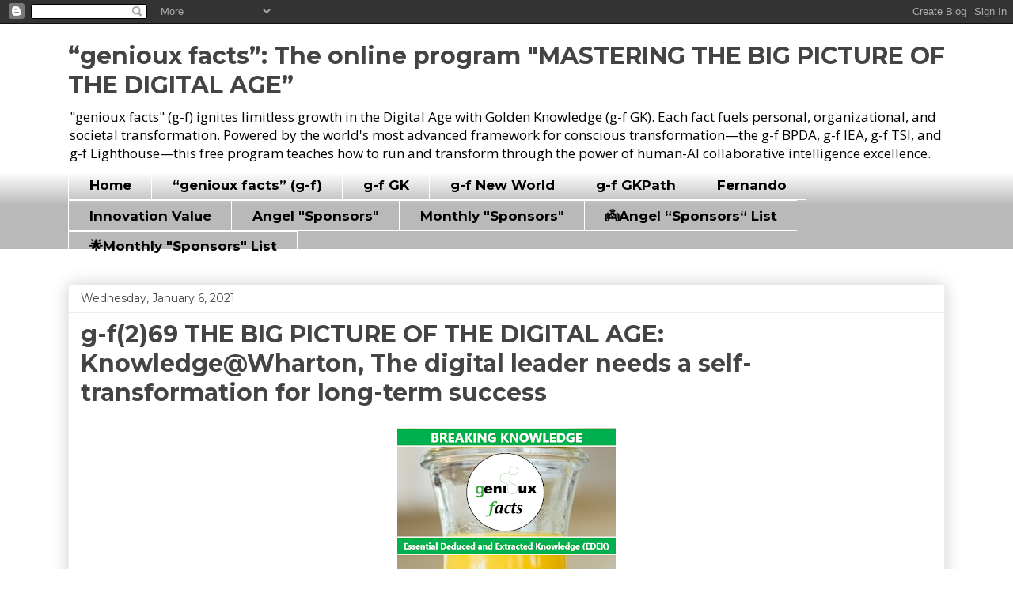

--- FILE ---
content_type: text/html; charset=UTF-8
request_url: https://blog.geniouxfacts.com/2021/01/g-f269-big-picture-of-digital-age.html
body_size: 18575
content:
<!DOCTYPE html>
<html class='v2' dir='ltr' lang='en'>
<head>
<link href='https://www.blogger.com/static/v1/widgets/335934321-css_bundle_v2.css' rel='stylesheet' type='text/css'/>
<meta content='width=1100' name='viewport'/>
<meta content='text/html; charset=UTF-8' http-equiv='Content-Type'/>
<meta content='blogger' name='generator'/>
<link href='https://blog.geniouxfacts.com/favicon.ico' rel='icon' type='image/x-icon'/>
<link href='https://blog.geniouxfacts.com/2021/01/g-f269-big-picture-of-digital-age.html' rel='canonical'/>
<link rel="alternate" type="application/atom+xml" title="&#8220;genioux facts&#8221;: The online program &quot;MASTERING THE BIG PICTURE OF THE DIGITAL AGE&#8221; - Atom" href="https://blog.geniouxfacts.com/feeds/posts/default" />
<link rel="alternate" type="application/rss+xml" title="&#8220;genioux facts&#8221;: The online program &quot;MASTERING THE BIG PICTURE OF THE DIGITAL AGE&#8221; - RSS" href="https://blog.geniouxfacts.com/feeds/posts/default?alt=rss" />
<link rel="service.post" type="application/atom+xml" title="&#8220;genioux facts&#8221;: The online program &quot;MASTERING THE BIG PICTURE OF THE DIGITAL AGE&#8221; - Atom" href="https://www.blogger.com/feeds/1514913963438082563/posts/default" />

<link rel="alternate" type="application/atom+xml" title="&#8220;genioux facts&#8221;: The online program &quot;MASTERING THE BIG PICTURE OF THE DIGITAL AGE&#8221; - Atom" href="https://blog.geniouxfacts.com/feeds/1503690898570458141/comments/default" />
<!--Can't find substitution for tag [blog.ieCssRetrofitLinks]-->
<link href='https://blogger.googleusercontent.com/img/b/R29vZ2xl/AVvXsEgjQYODOaAe37ivhoF7yI6pK1ZG7VRPjGp2yVmzrbTv_zHE1aBddUcHNpohglXq9pLDothAb0_2i4RaWzArxWsNS9iZzf7zpPdxq981UJtG9pPiMdX8dhj0fZ5o6Y7It_PNdwPweew_FgQ/w276-h640/Breaking+Knowledge+g-f%25282%252969+THE+BIG+PICTURE+OF+THE+DIGITAL+AGE%252C+Knowledge%2540Wharton%252C+The+digital+leader+needs+a+self-transformation+for+long-term+success.png' rel='image_src'/>
<meta content='https://blog.geniouxfacts.com/2021/01/g-f269-big-picture-of-digital-age.html' property='og:url'/>
<meta content='g-f(2)69 THE BIG PICTURE OF THE DIGITAL AGE: Knowledge@Wharton, The digital leader needs a self-transformation for long-term success' property='og:title'/>
<meta content='&quot;Genioux Facts&quot; blog empowers people, businesses, organizations, countries, and cities to build a much better world for everyone in the Digital Era.' property='og:description'/>
<meta content='https://blogger.googleusercontent.com/img/b/R29vZ2xl/AVvXsEgjQYODOaAe37ivhoF7yI6pK1ZG7VRPjGp2yVmzrbTv_zHE1aBddUcHNpohglXq9pLDothAb0_2i4RaWzArxWsNS9iZzf7zpPdxq981UJtG9pPiMdX8dhj0fZ5o6Y7It_PNdwPweew_FgQ/w1200-h630-p-k-no-nu/Breaking+Knowledge+g-f%25282%252969+THE+BIG+PICTURE+OF+THE+DIGITAL+AGE%252C+Knowledge%2540Wharton%252C+The+digital+leader+needs+a+self-transformation+for+long-term+success.png' property='og:image'/>
<title>&#8220;genioux facts&#8221;: The online program "MASTERING THE BIG PICTURE OF THE DIGITAL AGE&#8221;: g-f(2)69 THE BIG PICTURE OF THE DIGITAL AGE: Knowledge@Wharton, The digital leader needs a self-transformation for long-term success</title>
<style type='text/css'>@font-face{font-family:'Montserrat';font-style:normal;font-weight:400;font-display:swap;src:url(//fonts.gstatic.com/s/montserrat/v31/JTUSjIg1_i6t8kCHKm459WRhyyTh89ZNpQ.woff2)format('woff2');unicode-range:U+0460-052F,U+1C80-1C8A,U+20B4,U+2DE0-2DFF,U+A640-A69F,U+FE2E-FE2F;}@font-face{font-family:'Montserrat';font-style:normal;font-weight:400;font-display:swap;src:url(//fonts.gstatic.com/s/montserrat/v31/JTUSjIg1_i6t8kCHKm459W1hyyTh89ZNpQ.woff2)format('woff2');unicode-range:U+0301,U+0400-045F,U+0490-0491,U+04B0-04B1,U+2116;}@font-face{font-family:'Montserrat';font-style:normal;font-weight:400;font-display:swap;src:url(//fonts.gstatic.com/s/montserrat/v31/JTUSjIg1_i6t8kCHKm459WZhyyTh89ZNpQ.woff2)format('woff2');unicode-range:U+0102-0103,U+0110-0111,U+0128-0129,U+0168-0169,U+01A0-01A1,U+01AF-01B0,U+0300-0301,U+0303-0304,U+0308-0309,U+0323,U+0329,U+1EA0-1EF9,U+20AB;}@font-face{font-family:'Montserrat';font-style:normal;font-weight:400;font-display:swap;src:url(//fonts.gstatic.com/s/montserrat/v31/JTUSjIg1_i6t8kCHKm459WdhyyTh89ZNpQ.woff2)format('woff2');unicode-range:U+0100-02BA,U+02BD-02C5,U+02C7-02CC,U+02CE-02D7,U+02DD-02FF,U+0304,U+0308,U+0329,U+1D00-1DBF,U+1E00-1E9F,U+1EF2-1EFF,U+2020,U+20A0-20AB,U+20AD-20C0,U+2113,U+2C60-2C7F,U+A720-A7FF;}@font-face{font-family:'Montserrat';font-style:normal;font-weight:400;font-display:swap;src:url(//fonts.gstatic.com/s/montserrat/v31/JTUSjIg1_i6t8kCHKm459WlhyyTh89Y.woff2)format('woff2');unicode-range:U+0000-00FF,U+0131,U+0152-0153,U+02BB-02BC,U+02C6,U+02DA,U+02DC,U+0304,U+0308,U+0329,U+2000-206F,U+20AC,U+2122,U+2191,U+2193,U+2212,U+2215,U+FEFF,U+FFFD;}@font-face{font-family:'Montserrat';font-style:normal;font-weight:700;font-display:swap;src:url(//fonts.gstatic.com/s/montserrat/v31/JTUSjIg1_i6t8kCHKm459WRhyyTh89ZNpQ.woff2)format('woff2');unicode-range:U+0460-052F,U+1C80-1C8A,U+20B4,U+2DE0-2DFF,U+A640-A69F,U+FE2E-FE2F;}@font-face{font-family:'Montserrat';font-style:normal;font-weight:700;font-display:swap;src:url(//fonts.gstatic.com/s/montserrat/v31/JTUSjIg1_i6t8kCHKm459W1hyyTh89ZNpQ.woff2)format('woff2');unicode-range:U+0301,U+0400-045F,U+0490-0491,U+04B0-04B1,U+2116;}@font-face{font-family:'Montserrat';font-style:normal;font-weight:700;font-display:swap;src:url(//fonts.gstatic.com/s/montserrat/v31/JTUSjIg1_i6t8kCHKm459WZhyyTh89ZNpQ.woff2)format('woff2');unicode-range:U+0102-0103,U+0110-0111,U+0128-0129,U+0168-0169,U+01A0-01A1,U+01AF-01B0,U+0300-0301,U+0303-0304,U+0308-0309,U+0323,U+0329,U+1EA0-1EF9,U+20AB;}@font-face{font-family:'Montserrat';font-style:normal;font-weight:700;font-display:swap;src:url(//fonts.gstatic.com/s/montserrat/v31/JTUSjIg1_i6t8kCHKm459WdhyyTh89ZNpQ.woff2)format('woff2');unicode-range:U+0100-02BA,U+02BD-02C5,U+02C7-02CC,U+02CE-02D7,U+02DD-02FF,U+0304,U+0308,U+0329,U+1D00-1DBF,U+1E00-1E9F,U+1EF2-1EFF,U+2020,U+20A0-20AB,U+20AD-20C0,U+2113,U+2C60-2C7F,U+A720-A7FF;}@font-face{font-family:'Montserrat';font-style:normal;font-weight:700;font-display:swap;src:url(//fonts.gstatic.com/s/montserrat/v31/JTUSjIg1_i6t8kCHKm459WlhyyTh89Y.woff2)format('woff2');unicode-range:U+0000-00FF,U+0131,U+0152-0153,U+02BB-02BC,U+02C6,U+02DA,U+02DC,U+0304,U+0308,U+0329,U+2000-206F,U+20AC,U+2122,U+2191,U+2193,U+2212,U+2215,U+FEFF,U+FFFD;}@font-face{font-family:'Open Sans';font-style:normal;font-weight:400;font-stretch:100%;font-display:swap;src:url(//fonts.gstatic.com/s/opensans/v44/memSYaGs126MiZpBA-UvWbX2vVnXBbObj2OVZyOOSr4dVJWUgsjZ0B4taVIUwaEQbjB_mQ.woff2)format('woff2');unicode-range:U+0460-052F,U+1C80-1C8A,U+20B4,U+2DE0-2DFF,U+A640-A69F,U+FE2E-FE2F;}@font-face{font-family:'Open Sans';font-style:normal;font-weight:400;font-stretch:100%;font-display:swap;src:url(//fonts.gstatic.com/s/opensans/v44/memSYaGs126MiZpBA-UvWbX2vVnXBbObj2OVZyOOSr4dVJWUgsjZ0B4kaVIUwaEQbjB_mQ.woff2)format('woff2');unicode-range:U+0301,U+0400-045F,U+0490-0491,U+04B0-04B1,U+2116;}@font-face{font-family:'Open Sans';font-style:normal;font-weight:400;font-stretch:100%;font-display:swap;src:url(//fonts.gstatic.com/s/opensans/v44/memSYaGs126MiZpBA-UvWbX2vVnXBbObj2OVZyOOSr4dVJWUgsjZ0B4saVIUwaEQbjB_mQ.woff2)format('woff2');unicode-range:U+1F00-1FFF;}@font-face{font-family:'Open Sans';font-style:normal;font-weight:400;font-stretch:100%;font-display:swap;src:url(//fonts.gstatic.com/s/opensans/v44/memSYaGs126MiZpBA-UvWbX2vVnXBbObj2OVZyOOSr4dVJWUgsjZ0B4jaVIUwaEQbjB_mQ.woff2)format('woff2');unicode-range:U+0370-0377,U+037A-037F,U+0384-038A,U+038C,U+038E-03A1,U+03A3-03FF;}@font-face{font-family:'Open Sans';font-style:normal;font-weight:400;font-stretch:100%;font-display:swap;src:url(//fonts.gstatic.com/s/opensans/v44/memSYaGs126MiZpBA-UvWbX2vVnXBbObj2OVZyOOSr4dVJWUgsjZ0B4iaVIUwaEQbjB_mQ.woff2)format('woff2');unicode-range:U+0307-0308,U+0590-05FF,U+200C-2010,U+20AA,U+25CC,U+FB1D-FB4F;}@font-face{font-family:'Open Sans';font-style:normal;font-weight:400;font-stretch:100%;font-display:swap;src:url(//fonts.gstatic.com/s/opensans/v44/memSYaGs126MiZpBA-UvWbX2vVnXBbObj2OVZyOOSr4dVJWUgsjZ0B5caVIUwaEQbjB_mQ.woff2)format('woff2');unicode-range:U+0302-0303,U+0305,U+0307-0308,U+0310,U+0312,U+0315,U+031A,U+0326-0327,U+032C,U+032F-0330,U+0332-0333,U+0338,U+033A,U+0346,U+034D,U+0391-03A1,U+03A3-03A9,U+03B1-03C9,U+03D1,U+03D5-03D6,U+03F0-03F1,U+03F4-03F5,U+2016-2017,U+2034-2038,U+203C,U+2040,U+2043,U+2047,U+2050,U+2057,U+205F,U+2070-2071,U+2074-208E,U+2090-209C,U+20D0-20DC,U+20E1,U+20E5-20EF,U+2100-2112,U+2114-2115,U+2117-2121,U+2123-214F,U+2190,U+2192,U+2194-21AE,U+21B0-21E5,U+21F1-21F2,U+21F4-2211,U+2213-2214,U+2216-22FF,U+2308-230B,U+2310,U+2319,U+231C-2321,U+2336-237A,U+237C,U+2395,U+239B-23B7,U+23D0,U+23DC-23E1,U+2474-2475,U+25AF,U+25B3,U+25B7,U+25BD,U+25C1,U+25CA,U+25CC,U+25FB,U+266D-266F,U+27C0-27FF,U+2900-2AFF,U+2B0E-2B11,U+2B30-2B4C,U+2BFE,U+3030,U+FF5B,U+FF5D,U+1D400-1D7FF,U+1EE00-1EEFF;}@font-face{font-family:'Open Sans';font-style:normal;font-weight:400;font-stretch:100%;font-display:swap;src:url(//fonts.gstatic.com/s/opensans/v44/memSYaGs126MiZpBA-UvWbX2vVnXBbObj2OVZyOOSr4dVJWUgsjZ0B5OaVIUwaEQbjB_mQ.woff2)format('woff2');unicode-range:U+0001-000C,U+000E-001F,U+007F-009F,U+20DD-20E0,U+20E2-20E4,U+2150-218F,U+2190,U+2192,U+2194-2199,U+21AF,U+21E6-21F0,U+21F3,U+2218-2219,U+2299,U+22C4-22C6,U+2300-243F,U+2440-244A,U+2460-24FF,U+25A0-27BF,U+2800-28FF,U+2921-2922,U+2981,U+29BF,U+29EB,U+2B00-2BFF,U+4DC0-4DFF,U+FFF9-FFFB,U+10140-1018E,U+10190-1019C,U+101A0,U+101D0-101FD,U+102E0-102FB,U+10E60-10E7E,U+1D2C0-1D2D3,U+1D2E0-1D37F,U+1F000-1F0FF,U+1F100-1F1AD,U+1F1E6-1F1FF,U+1F30D-1F30F,U+1F315,U+1F31C,U+1F31E,U+1F320-1F32C,U+1F336,U+1F378,U+1F37D,U+1F382,U+1F393-1F39F,U+1F3A7-1F3A8,U+1F3AC-1F3AF,U+1F3C2,U+1F3C4-1F3C6,U+1F3CA-1F3CE,U+1F3D4-1F3E0,U+1F3ED,U+1F3F1-1F3F3,U+1F3F5-1F3F7,U+1F408,U+1F415,U+1F41F,U+1F426,U+1F43F,U+1F441-1F442,U+1F444,U+1F446-1F449,U+1F44C-1F44E,U+1F453,U+1F46A,U+1F47D,U+1F4A3,U+1F4B0,U+1F4B3,U+1F4B9,U+1F4BB,U+1F4BF,U+1F4C8-1F4CB,U+1F4D6,U+1F4DA,U+1F4DF,U+1F4E3-1F4E6,U+1F4EA-1F4ED,U+1F4F7,U+1F4F9-1F4FB,U+1F4FD-1F4FE,U+1F503,U+1F507-1F50B,U+1F50D,U+1F512-1F513,U+1F53E-1F54A,U+1F54F-1F5FA,U+1F610,U+1F650-1F67F,U+1F687,U+1F68D,U+1F691,U+1F694,U+1F698,U+1F6AD,U+1F6B2,U+1F6B9-1F6BA,U+1F6BC,U+1F6C6-1F6CF,U+1F6D3-1F6D7,U+1F6E0-1F6EA,U+1F6F0-1F6F3,U+1F6F7-1F6FC,U+1F700-1F7FF,U+1F800-1F80B,U+1F810-1F847,U+1F850-1F859,U+1F860-1F887,U+1F890-1F8AD,U+1F8B0-1F8BB,U+1F8C0-1F8C1,U+1F900-1F90B,U+1F93B,U+1F946,U+1F984,U+1F996,U+1F9E9,U+1FA00-1FA6F,U+1FA70-1FA7C,U+1FA80-1FA89,U+1FA8F-1FAC6,U+1FACE-1FADC,U+1FADF-1FAE9,U+1FAF0-1FAF8,U+1FB00-1FBFF;}@font-face{font-family:'Open Sans';font-style:normal;font-weight:400;font-stretch:100%;font-display:swap;src:url(//fonts.gstatic.com/s/opensans/v44/memSYaGs126MiZpBA-UvWbX2vVnXBbObj2OVZyOOSr4dVJWUgsjZ0B4vaVIUwaEQbjB_mQ.woff2)format('woff2');unicode-range:U+0102-0103,U+0110-0111,U+0128-0129,U+0168-0169,U+01A0-01A1,U+01AF-01B0,U+0300-0301,U+0303-0304,U+0308-0309,U+0323,U+0329,U+1EA0-1EF9,U+20AB;}@font-face{font-family:'Open Sans';font-style:normal;font-weight:400;font-stretch:100%;font-display:swap;src:url(//fonts.gstatic.com/s/opensans/v44/memSYaGs126MiZpBA-UvWbX2vVnXBbObj2OVZyOOSr4dVJWUgsjZ0B4uaVIUwaEQbjB_mQ.woff2)format('woff2');unicode-range:U+0100-02BA,U+02BD-02C5,U+02C7-02CC,U+02CE-02D7,U+02DD-02FF,U+0304,U+0308,U+0329,U+1D00-1DBF,U+1E00-1E9F,U+1EF2-1EFF,U+2020,U+20A0-20AB,U+20AD-20C0,U+2113,U+2C60-2C7F,U+A720-A7FF;}@font-face{font-family:'Open Sans';font-style:normal;font-weight:400;font-stretch:100%;font-display:swap;src:url(//fonts.gstatic.com/s/opensans/v44/memSYaGs126MiZpBA-UvWbX2vVnXBbObj2OVZyOOSr4dVJWUgsjZ0B4gaVIUwaEQbjA.woff2)format('woff2');unicode-range:U+0000-00FF,U+0131,U+0152-0153,U+02BB-02BC,U+02C6,U+02DA,U+02DC,U+0304,U+0308,U+0329,U+2000-206F,U+20AC,U+2122,U+2191,U+2193,U+2212,U+2215,U+FEFF,U+FFFD;}</style>
<style id='page-skin-1' type='text/css'><!--
/*
-----------------------------------------------
Blogger Template Style
Name:     Awesome Inc.
Designer: Tina Chen
URL:      tinachen.org
----------------------------------------------- */
/* Content
----------------------------------------------- */
body {
font: normal normal 17px Open Sans;
color: #444444;
background: #FFFFFF none repeat scroll top left;
}
html body .content-outer {
min-width: 0;
max-width: 100%;
width: 100%;
}
a:link {
text-decoration: none;
color: #3778cd;
}
a:visited {
text-decoration: none;
color: #4d469c;
}
a:hover {
text-decoration: underline;
color: #3778cd;
}
.body-fauxcolumn-outer .cap-top {
position: absolute;
z-index: 1;
height: 276px;
width: 100%;
background: transparent none repeat-x scroll top left;
_background-image: none;
}
/* Columns
----------------------------------------------- */
.content-inner {
padding: 0;
}
.header-inner .section {
margin: 0 16px;
}
.tabs-inner .section {
margin: 0 16px;
}
.main-inner {
padding-top: 30px;
}
.main-inner .column-center-inner,
.main-inner .column-left-inner,
.main-inner .column-right-inner {
padding: 0 5px;
}
*+html body .main-inner .column-center-inner {
margin-top: -30px;
}
#layout .main-inner .column-center-inner {
margin-top: 0;
}
/* Header
----------------------------------------------- */
.header-outer {
margin: 0 0 0 0;
background: #FFFFFF none repeat scroll 0 0;
}
.Header h1 {
font: normal bold 30px Montserrat;
color: #444444;
text-shadow: 0 0 -1px #000000;
}
.Header h1 a {
color: #444444;
}
.Header .description {
font: normal normal 17px Open Sans;
color: #000000;
}
.header-inner .Header .titlewrapper,
.header-inner .Header .descriptionwrapper {
padding-left: 0;
padding-right: 0;
margin-bottom: 0;
}
.header-inner .Header .titlewrapper {
padding-top: 22px;
}
/* Tabs
----------------------------------------------- */
.tabs-outer {
overflow: hidden;
position: relative;
background: #FFFFFF url(https://resources.blogblog.com/blogblog/data/1kt/awesomeinc/tabs_gradient_light.png) repeat scroll 0 0;
}
#layout .tabs-outer {
overflow: visible;
}
.tabs-cap-top, .tabs-cap-bottom {
position: absolute;
width: 100%;
border-top: 1px solid #FFFFFF;
}
.tabs-cap-bottom {
bottom: 0;
}
.tabs-inner .widget li a {
display: inline-block;
margin: 0;
padding: .6em 1.5em;
font: normal bold 17px Montserrat;
color: #000000;
border-top: 1px solid #FFFFFF;
border-bottom: 1px solid #FFFFFF;
border-left: 1px solid #FFFFFF;
height: 16px;
line-height: 16px;
}
.tabs-inner .widget li:last-child a {
border-right: 1px solid #FFFFFF;
}
.tabs-inner .widget li.selected a, .tabs-inner .widget li a:hover {
background: #FFFFFF url(https://resources.blogblog.com/blogblog/data/1kt/awesomeinc/tabs_gradient_light.png) repeat-x scroll 0 -100px;
color: #0F9D58;
}
/* Headings
----------------------------------------------- */
h2 {
font: normal bold 17px Montserrat;
color: #444444;
}
/* Widgets
----------------------------------------------- */
.main-inner .section {
margin: 0 27px;
padding: 0;
}
.main-inner .column-left-outer,
.main-inner .column-right-outer {
margin-top: 0;
}
#layout .main-inner .column-left-outer,
#layout .main-inner .column-right-outer {
margin-top: 0;
}
.main-inner .column-left-inner,
.main-inner .column-right-inner {
background: transparent none repeat 0 0;
-moz-box-shadow: 0 0 0 rgba(0, 0, 0, .2);
-webkit-box-shadow: 0 0 0 rgba(0, 0, 0, .2);
-goog-ms-box-shadow: 0 0 0 rgba(0, 0, 0, .2);
box-shadow: 0 0 0 rgba(0, 0, 0, .2);
-moz-border-radius: 0;
-webkit-border-radius: 0;
-goog-ms-border-radius: 0;
border-radius: 0;
}
#layout .main-inner .column-left-inner,
#layout .main-inner .column-right-inner {
margin-top: 0;
}
.sidebar .widget {
font: normal normal 17px Open Sans;
color: #444444;
}
.sidebar .widget a:link {
color: #3778cd;
}
.sidebar .widget a:visited {
color: #4d469c;
}
.sidebar .widget a:hover {
color: #3778cd;
}
.sidebar .widget h2 {
text-shadow: 0 0 -1px #000000;
}
.main-inner .widget {
background-color: #ffffff;
border: 1px solid #eeeeee;
padding: 0 15px 15px;
margin: 20px -16px;
-moz-box-shadow: 0 0 20px rgba(0, 0, 0, .2);
-webkit-box-shadow: 0 0 20px rgba(0, 0, 0, .2);
-goog-ms-box-shadow: 0 0 20px rgba(0, 0, 0, .2);
box-shadow: 0 0 20px rgba(0, 0, 0, .2);
-moz-border-radius: 0;
-webkit-border-radius: 0;
-goog-ms-border-radius: 0;
border-radius: 0;
}
.main-inner .widget h2 {
margin: 0 -15px;
padding: .6em 15px .5em;
border-bottom: 1px solid transparent;
}
.footer-inner .widget h2 {
padding: 0 0 .4em;
border-bottom: 1px solid transparent;
}
.main-inner .widget h2 + div, .footer-inner .widget h2 + div {
border-top: 1px solid #eeeeee;
padding-top: 8px;
}
.main-inner .widget .widget-content {
margin: 0 -15px;
padding: 7px 15px 0;
}
.main-inner .widget ul, .main-inner .widget #ArchiveList ul.flat {
margin: -8px -15px 0;
padding: 0;
list-style: none;
}
.main-inner .widget #ArchiveList {
margin: -8px 0 0;
}
.main-inner .widget ul li, .main-inner .widget #ArchiveList ul.flat li {
padding: .5em 15px;
text-indent: 0;
color: #666666;
border-top: 1px solid #eeeeee;
border-bottom: 1px solid transparent;
}
.main-inner .widget #ArchiveList ul li {
padding-top: .25em;
padding-bottom: .25em;
}
.main-inner .widget ul li:first-child, .main-inner .widget #ArchiveList ul.flat li:first-child {
border-top: none;
}
.main-inner .widget ul li:last-child, .main-inner .widget #ArchiveList ul.flat li:last-child {
border-bottom: none;
}
.post-body {
position: relative;
}
.main-inner .widget .post-body ul {
padding: 0 2.5em;
margin: .5em 0;
list-style: disc;
}
.main-inner .widget .post-body ul li {
padding: 0.25em 0;
margin-bottom: .25em;
color: #444444;
border: none;
}
.footer-inner .widget ul {
padding: 0;
list-style: none;
}
.widget .zippy {
color: #666666;
}
/* Posts
----------------------------------------------- */
body .main-inner .Blog {
padding: 0;
margin-bottom: 1em;
background-color: transparent;
border: none;
-moz-box-shadow: 0 0 0 rgba(0, 0, 0, 0);
-webkit-box-shadow: 0 0 0 rgba(0, 0, 0, 0);
-goog-ms-box-shadow: 0 0 0 rgba(0, 0, 0, 0);
box-shadow: 0 0 0 rgba(0, 0, 0, 0);
}
.main-inner .section:last-child .Blog:last-child {
padding: 0;
margin-bottom: 1em;
}
.main-inner .widget h2.date-header {
margin: 0 -15px 1px;
padding: 0 0 0 0;
font: normal normal 14px Montserrat;
color: #444444;
background: transparent none no-repeat scroll top left;
border-top: 0 solid #eeeeee;
border-bottom: 1px solid transparent;
-moz-border-radius-topleft: 0;
-moz-border-radius-topright: 0;
-webkit-border-top-left-radius: 0;
-webkit-border-top-right-radius: 0;
border-top-left-radius: 0;
border-top-right-radius: 0;
position: static;
bottom: 100%;
right: 15px;
text-shadow: 0 0 -1px #000000;
}
.main-inner .widget h2.date-header span {
font: normal normal 14px Montserrat;
display: block;
padding: .5em 15px;
border-left: 0 solid #eeeeee;
border-right: 0 solid #eeeeee;
}
.date-outer {
position: relative;
margin: 30px 0 20px;
padding: 0 15px;
background-color: #ffffff;
border: 1px solid #eeeeee;
-moz-box-shadow: 0 0 20px rgba(0, 0, 0, .2);
-webkit-box-shadow: 0 0 20px rgba(0, 0, 0, .2);
-goog-ms-box-shadow: 0 0 20px rgba(0, 0, 0, .2);
box-shadow: 0 0 20px rgba(0, 0, 0, .2);
-moz-border-radius: 0;
-webkit-border-radius: 0;
-goog-ms-border-radius: 0;
border-radius: 0;
}
.date-outer:first-child {
margin-top: 0;
}
.date-outer:last-child {
margin-bottom: 20px;
-moz-border-radius-bottomleft: 0;
-moz-border-radius-bottomright: 0;
-webkit-border-bottom-left-radius: 0;
-webkit-border-bottom-right-radius: 0;
-goog-ms-border-bottom-left-radius: 0;
-goog-ms-border-bottom-right-radius: 0;
border-bottom-left-radius: 0;
border-bottom-right-radius: 0;
}
.date-posts {
margin: 0 -15px;
padding: 0 15px;
clear: both;
}
.post-outer, .inline-ad {
border-top: 1px solid #f5f5f5;
margin: 0 -15px;
padding: 15px 15px;
}
.post-outer {
padding-bottom: 10px;
}
.post-outer:first-child {
padding-top: 0;
border-top: none;
}
.post-outer:last-child, .inline-ad:last-child {
border-bottom: none;
}
.post-body {
position: relative;
}
.post-body img {
padding: 8px;
background: transparent;
border: 1px solid transparent;
-moz-box-shadow: 0 0 0 rgba(0, 0, 0, .2);
-webkit-box-shadow: 0 0 0 rgba(0, 0, 0, .2);
box-shadow: 0 0 0 rgba(0, 0, 0, .2);
-moz-border-radius: 0;
-webkit-border-radius: 0;
border-radius: 0;
}
h3.post-title, h4 {
font: normal bold 30px Montserrat;
color: #444444;
}
h3.post-title a {
font: normal bold 30px Montserrat;
color: #444444;
}
h3.post-title a:hover {
color: #3778cd;
text-decoration: underline;
}
.post-header {
margin: 0 0 1em;
}
.post-body {
line-height: 1.4;
}
.post-outer h2 {
color: #444444;
}
.post-footer {
margin: 1.5em 0 0;
}
#blog-pager {
padding: 15px;
font-size: 120%;
background-color: #ffffff;
border: 1px solid #eeeeee;
-moz-box-shadow: 0 0 20px rgba(0, 0, 0, .2);
-webkit-box-shadow: 0 0 20px rgba(0, 0, 0, .2);
-goog-ms-box-shadow: 0 0 20px rgba(0, 0, 0, .2);
box-shadow: 0 0 20px rgba(0, 0, 0, .2);
-moz-border-radius: 0;
-webkit-border-radius: 0;
-goog-ms-border-radius: 0;
border-radius: 0;
-moz-border-radius-topleft: 0;
-moz-border-radius-topright: 0;
-webkit-border-top-left-radius: 0;
-webkit-border-top-right-radius: 0;
-goog-ms-border-top-left-radius: 0;
-goog-ms-border-top-right-radius: 0;
border-top-left-radius: 0;
border-top-right-radius-topright: 0;
margin-top: 1em;
}
.blog-feeds, .post-feeds {
margin: 1em 0;
text-align: center;
color: #444444;
}
.blog-feeds a, .post-feeds a {
color: #3778cd;
}
.blog-feeds a:visited, .post-feeds a:visited {
color: #4d469c;
}
.blog-feeds a:hover, .post-feeds a:hover {
color: #3778cd;
}
.post-outer .comments {
margin-top: 2em;
}
/* Comments
----------------------------------------------- */
.comments .comments-content .icon.blog-author {
background-repeat: no-repeat;
background-image: url([data-uri]);
}
.comments .comments-content .loadmore a {
border-top: 1px solid #FFFFFF;
border-bottom: 1px solid #FFFFFF;
}
.comments .continue {
border-top: 2px solid #FFFFFF;
}
/* Footer
----------------------------------------------- */
.footer-outer {
margin: -20px 0 -1px;
padding: 20px 0 0;
color: #444444;
overflow: hidden;
}
.footer-fauxborder-left {
border-top: 1px solid #eeeeee;
background: #ffffff none repeat scroll 0 0;
-moz-box-shadow: 0 0 20px rgba(0, 0, 0, .2);
-webkit-box-shadow: 0 0 20px rgba(0, 0, 0, .2);
-goog-ms-box-shadow: 0 0 20px rgba(0, 0, 0, .2);
box-shadow: 0 0 20px rgba(0, 0, 0, .2);
margin: 0 -20px;
}
/* Mobile
----------------------------------------------- */
body.mobile {
background-size: auto;
}
.mobile .body-fauxcolumn-outer {
background: transparent none repeat scroll top left;
}
*+html body.mobile .main-inner .column-center-inner {
margin-top: 0;
}
.mobile .main-inner .widget {
padding: 0 0 15px;
}
.mobile .main-inner .widget h2 + div,
.mobile .footer-inner .widget h2 + div {
border-top: none;
padding-top: 0;
}
.mobile .footer-inner .widget h2 {
padding: 0.5em 0;
border-bottom: none;
}
.mobile .main-inner .widget .widget-content {
margin: 0;
padding: 7px 0 0;
}
.mobile .main-inner .widget ul,
.mobile .main-inner .widget #ArchiveList ul.flat {
margin: 0 -15px 0;
}
.mobile .main-inner .widget h2.date-header {
right: 0;
}
.mobile .date-header span {
padding: 0.4em 0;
}
.mobile .date-outer:first-child {
margin-bottom: 0;
border: 1px solid #eeeeee;
-moz-border-radius-topleft: 0;
-moz-border-radius-topright: 0;
-webkit-border-top-left-radius: 0;
-webkit-border-top-right-radius: 0;
-goog-ms-border-top-left-radius: 0;
-goog-ms-border-top-right-radius: 0;
border-top-left-radius: 0;
border-top-right-radius: 0;
}
.mobile .date-outer {
border-color: #eeeeee;
border-width: 0 1px 1px;
}
.mobile .date-outer:last-child {
margin-bottom: 0;
}
.mobile .main-inner {
padding: 0;
}
.mobile .header-inner .section {
margin: 0;
}
.mobile .post-outer, .mobile .inline-ad {
padding: 5px 0;
}
.mobile .tabs-inner .section {
margin: 0 10px;
}
.mobile .main-inner .widget h2 {
margin: 0;
padding: 0;
}
.mobile .main-inner .widget h2.date-header span {
padding: 0;
}
.mobile .main-inner .widget .widget-content {
margin: 0;
padding: 7px 0 0;
}
.mobile #blog-pager {
border: 1px solid transparent;
background: #ffffff none repeat scroll 0 0;
}
.mobile .main-inner .column-left-inner,
.mobile .main-inner .column-right-inner {
background: transparent none repeat 0 0;
-moz-box-shadow: none;
-webkit-box-shadow: none;
-goog-ms-box-shadow: none;
box-shadow: none;
}
.mobile .date-posts {
margin: 0;
padding: 0;
}
.mobile .footer-fauxborder-left {
margin: 0;
border-top: inherit;
}
.mobile .main-inner .section:last-child .Blog:last-child {
margin-bottom: 0;
}
.mobile-index-contents {
color: #444444;
}
.mobile .mobile-link-button {
background: #3778cd url(https://resources.blogblog.com/blogblog/data/1kt/awesomeinc/tabs_gradient_light.png) repeat scroll 0 0;
}
.mobile-link-button a:link, .mobile-link-button a:visited {
color: #ffffff;
}
.mobile .tabs-inner .PageList .widget-content {
background: transparent;
border-top: 1px solid;
border-color: #FFFFFF;
color: #000000;
}
.mobile .tabs-inner .PageList .widget-content .pagelist-arrow {
border-left: 1px solid #FFFFFF;
}

--></style>
<style id='template-skin-1' type='text/css'><!--
body {
min-width: 1140px;
}
.content-outer, .content-fauxcolumn-outer, .region-inner {
min-width: 1140px;
max-width: 1140px;
_width: 1140px;
}
.main-inner .columns {
padding-left: 0px;
padding-right: 0px;
}
.main-inner .fauxcolumn-center-outer {
left: 0px;
right: 0px;
/* IE6 does not respect left and right together */
_width: expression(this.parentNode.offsetWidth -
parseInt("0px") -
parseInt("0px") + 'px');
}
.main-inner .fauxcolumn-left-outer {
width: 0px;
}
.main-inner .fauxcolumn-right-outer {
width: 0px;
}
.main-inner .column-left-outer {
width: 0px;
right: 100%;
margin-left: -0px;
}
.main-inner .column-right-outer {
width: 0px;
margin-right: -0px;
}
#layout {
min-width: 0;
}
#layout .content-outer {
min-width: 0;
width: 800px;
}
#layout .region-inner {
min-width: 0;
width: auto;
}
body#layout div.add_widget {
padding: 8px;
}
body#layout div.add_widget a {
margin-left: 32px;
}
--></style>
<link href='https://www.blogger.com/dyn-css/authorization.css?targetBlogID=1514913963438082563&amp;zx=cbf4492a-5395-4fd9-aeb9-4cc5d627d6f2' media='none' onload='if(media!=&#39;all&#39;)media=&#39;all&#39;' rel='stylesheet'/><noscript><link href='https://www.blogger.com/dyn-css/authorization.css?targetBlogID=1514913963438082563&amp;zx=cbf4492a-5395-4fd9-aeb9-4cc5d627d6f2' rel='stylesheet'/></noscript>
<meta name='google-adsense-platform-account' content='ca-host-pub-1556223355139109'/>
<meta name='google-adsense-platform-domain' content='blogspot.com'/>

<script async src="https://pagead2.googlesyndication.com/pagead/js/adsbygoogle.js?client=ca-pub-9823161128066600&host=ca-host-pub-1556223355139109" crossorigin="anonymous"></script>

<!-- data-ad-client=ca-pub-9823161128066600 -->

<link rel="stylesheet" href="https://fonts.googleapis.com/css2?display=swap&family=Montserrat&family=Open+Sans"></head>
<body class='loading variant-light'>
<div class='navbar section' id='navbar' name='Navbar'><div class='widget Navbar' data-version='1' id='Navbar1'><script type="text/javascript">
    function setAttributeOnload(object, attribute, val) {
      if(window.addEventListener) {
        window.addEventListener('load',
          function(){ object[attribute] = val; }, false);
      } else {
        window.attachEvent('onload', function(){ object[attribute] = val; });
      }
    }
  </script>
<div id="navbar-iframe-container"></div>
<script type="text/javascript" src="https://apis.google.com/js/platform.js"></script>
<script type="text/javascript">
      gapi.load("gapi.iframes:gapi.iframes.style.bubble", function() {
        if (gapi.iframes && gapi.iframes.getContext) {
          gapi.iframes.getContext().openChild({
              url: 'https://www.blogger.com/navbar/1514913963438082563?po\x3d1503690898570458141\x26origin\x3dhttps://blog.geniouxfacts.com',
              where: document.getElementById("navbar-iframe-container"),
              id: "navbar-iframe"
          });
        }
      });
    </script><script type="text/javascript">
(function() {
var script = document.createElement('script');
script.type = 'text/javascript';
script.src = '//pagead2.googlesyndication.com/pagead/js/google_top_exp.js';
var head = document.getElementsByTagName('head')[0];
if (head) {
head.appendChild(script);
}})();
</script>
</div></div>
<div class='body-fauxcolumns'>
<div class='fauxcolumn-outer body-fauxcolumn-outer'>
<div class='cap-top'>
<div class='cap-left'></div>
<div class='cap-right'></div>
</div>
<div class='fauxborder-left'>
<div class='fauxborder-right'></div>
<div class='fauxcolumn-inner'>
</div>
</div>
<div class='cap-bottom'>
<div class='cap-left'></div>
<div class='cap-right'></div>
</div>
</div>
</div>
<div class='content'>
<div class='content-fauxcolumns'>
<div class='fauxcolumn-outer content-fauxcolumn-outer'>
<div class='cap-top'>
<div class='cap-left'></div>
<div class='cap-right'></div>
</div>
<div class='fauxborder-left'>
<div class='fauxborder-right'></div>
<div class='fauxcolumn-inner'>
</div>
</div>
<div class='cap-bottom'>
<div class='cap-left'></div>
<div class='cap-right'></div>
</div>
</div>
</div>
<div class='content-outer'>
<div class='content-cap-top cap-top'>
<div class='cap-left'></div>
<div class='cap-right'></div>
</div>
<div class='fauxborder-left content-fauxborder-left'>
<div class='fauxborder-right content-fauxborder-right'></div>
<div class='content-inner'>
<header>
<div class='header-outer'>
<div class='header-cap-top cap-top'>
<div class='cap-left'></div>
<div class='cap-right'></div>
</div>
<div class='fauxborder-left header-fauxborder-left'>
<div class='fauxborder-right header-fauxborder-right'></div>
<div class='region-inner header-inner'>
<div class='header section' id='header' name='Header'><div class='widget Header' data-version='1' id='Header1'>
<div id='header-inner'>
<div class='titlewrapper'>
<h1 class='title'>
<a href='https://blog.geniouxfacts.com/'>
&#8220;genioux facts&#8221;: The online program "MASTERING THE BIG PICTURE OF THE DIGITAL AGE&#8221;
</a>
</h1>
</div>
<div class='descriptionwrapper'>
<p class='description'><span>"genioux facts" (g-f) ignites limitless growth in the Digital Age with Golden Knowledge (g-f GK). Each fact fuels personal, organizational, and societal transformation. Powered by the world's most advanced framework for conscious transformation&#8212;the g-f BPDA, g-f IEA, g-f TSI, and g-f Lighthouse&#8212;this free program teaches how to run and transform through the power of human-AI collaborative intelligence excellence.</span></p>
</div>
</div>
</div></div>
</div>
</div>
<div class='header-cap-bottom cap-bottom'>
<div class='cap-left'></div>
<div class='cap-right'></div>
</div>
</div>
</header>
<div class='tabs-outer'>
<div class='tabs-cap-top cap-top'>
<div class='cap-left'></div>
<div class='cap-right'></div>
</div>
<div class='fauxborder-left tabs-fauxborder-left'>
<div class='fauxborder-right tabs-fauxborder-right'></div>
<div class='region-inner tabs-inner'>
<div class='tabs section' id='crosscol' name='Cross-Column'><div class='widget PageList' data-version='1' id='PageList1'>
<h2>Menu</h2>
<div class='widget-content'>
<ul>
<li>
<a href='https://blog.geniouxfacts.com/'>Home</a>
</li>
<li>
<a href='http://blog.geniouxfacts.com/p/about.html'>&#8220;genioux facts&#8221; (g-f)</a>
</li>
<li>
<a href='https://blog.geniouxfacts.com/p/g-f-gk.html'>g-f GK</a>
</li>
<li>
<a href='https://blog.geniouxfacts.com/p/g-f-new-world.html'>g-f New World</a>
</li>
<li>
<a href='https://blog.geniouxfacts.com/p/gkpath.html'>g-f GKPath</a>
</li>
<li>
<a href='https://blog.geniouxfacts.com/p/director.html'>Fernando</a>
</li>
<li>
<a href='https://blog.geniouxfacts.com/p/innovation-value.html'>Innovation Value</a>
</li>
<li>
<a href='http://blog.geniouxfacts.com/p/angel-sponsors.html'>Angel "Sponsors"</a>
</li>
<li>
<a href='http://blog.geniouxfacts.com/p/monthly-sponsors.html'>Monthly "Sponsors"</a>
</li>
<li>
<a href='https://blog.geniouxfacts.com/p/the-list-of-angel-sponsors.html'>👼Angel &#8220;Sponsors&#8220; List</a>
</li>
<li>
<a href='https://blog.geniouxfacts.com/p/the-list-of-monthly-sponsors-of-genioux.html'>🌟Monthly "Sponsors" List</a>
</li>
</ul>
<div class='clear'></div>
</div>
</div></div>
<div class='tabs no-items section' id='crosscol-overflow' name='Cross-Column 2'></div>
</div>
</div>
<div class='tabs-cap-bottom cap-bottom'>
<div class='cap-left'></div>
<div class='cap-right'></div>
</div>
</div>
<div class='main-outer'>
<div class='main-cap-top cap-top'>
<div class='cap-left'></div>
<div class='cap-right'></div>
</div>
<div class='fauxborder-left main-fauxborder-left'>
<div class='fauxborder-right main-fauxborder-right'></div>
<div class='region-inner main-inner'>
<div class='columns fauxcolumns'>
<div class='fauxcolumn-outer fauxcolumn-center-outer'>
<div class='cap-top'>
<div class='cap-left'></div>
<div class='cap-right'></div>
</div>
<div class='fauxborder-left'>
<div class='fauxborder-right'></div>
<div class='fauxcolumn-inner'>
</div>
</div>
<div class='cap-bottom'>
<div class='cap-left'></div>
<div class='cap-right'></div>
</div>
</div>
<div class='fauxcolumn-outer fauxcolumn-left-outer'>
<div class='cap-top'>
<div class='cap-left'></div>
<div class='cap-right'></div>
</div>
<div class='fauxborder-left'>
<div class='fauxborder-right'></div>
<div class='fauxcolumn-inner'>
</div>
</div>
<div class='cap-bottom'>
<div class='cap-left'></div>
<div class='cap-right'></div>
</div>
</div>
<div class='fauxcolumn-outer fauxcolumn-right-outer'>
<div class='cap-top'>
<div class='cap-left'></div>
<div class='cap-right'></div>
</div>
<div class='fauxborder-left'>
<div class='fauxborder-right'></div>
<div class='fauxcolumn-inner'>
</div>
</div>
<div class='cap-bottom'>
<div class='cap-left'></div>
<div class='cap-right'></div>
</div>
</div>
<!-- corrects IE6 width calculation -->
<div class='columns-inner'>
<div class='column-center-outer'>
<div class='column-center-inner'>
<div class='main section' id='main' name='Main'><div class='widget Blog' data-version='1' id='Blog1'>
<div class='blog-posts hfeed'>

          <div class="date-outer">
        
<h2 class='date-header'><span>Wednesday, January 6, 2021</span></h2>

          <div class="date-posts">
        
<div class='post-outer'>
<div class='post hentry uncustomized-post-template' itemprop='blogPost' itemscope='itemscope' itemtype='http://schema.org/BlogPosting'>
<meta content='https://blogger.googleusercontent.com/img/b/R29vZ2xl/AVvXsEgjQYODOaAe37ivhoF7yI6pK1ZG7VRPjGp2yVmzrbTv_zHE1aBddUcHNpohglXq9pLDothAb0_2i4RaWzArxWsNS9iZzf7zpPdxq981UJtG9pPiMdX8dhj0fZ5o6Y7It_PNdwPweew_FgQ/w276-h640/Breaking+Knowledge+g-f%25282%252969+THE+BIG+PICTURE+OF+THE+DIGITAL+AGE%252C+Knowledge%2540Wharton%252C+The+digital+leader+needs+a+self-transformation+for+long-term+success.png' itemprop='image_url'/>
<meta content='1514913963438082563' itemprop='blogId'/>
<meta content='1503690898570458141' itemprop='postId'/>
<a name='1503690898570458141'></a>
<h3 class='post-title entry-title' itemprop='name'>
g-f(2)69 THE BIG PICTURE OF THE DIGITAL AGE: Knowledge@Wharton, The digital leader needs a self-transformation for long-term success
</h3>
<div class='post-header'>
<div class='post-header-line-1'></div>
</div>
<div class='post-body entry-content' id='post-body-1503690898570458141' itemprop='description articleBody'>
<p></p><div class="separator" style="clear: both; text-align: center;"><a href="https://blogger.googleusercontent.com/img/b/R29vZ2xl/AVvXsEgjQYODOaAe37ivhoF7yI6pK1ZG7VRPjGp2yVmzrbTv_zHE1aBddUcHNpohglXq9pLDothAb0_2i4RaWzArxWsNS9iZzf7zpPdxq981UJtG9pPiMdX8dhj0fZ5o6Y7It_PNdwPweew_FgQ/s1079/Breaking+Knowledge+g-f%25282%252969+THE+BIG+PICTURE+OF+THE+DIGITAL+AGE%252C+Knowledge%2540Wharton%252C+The+digital+leader+needs+a+self-transformation+for+long-term+success.png" imageanchor="1" style="margin-left: 1em; margin-right: 1em;"><img border="0" data-original-height="1079" data-original-width="465" height="640" src="https://blogger.googleusercontent.com/img/b/R29vZ2xl/AVvXsEgjQYODOaAe37ivhoF7yI6pK1ZG7VRPjGp2yVmzrbTv_zHE1aBddUcHNpohglXq9pLDothAb0_2i4RaWzArxWsNS9iZzf7zpPdxq981UJtG9pPiMdX8dhj0fZ5o6Y7It_PNdwPweew_FgQ/w276-h640/Breaking+Knowledge+g-f%25282%252969+THE+BIG+PICTURE+OF+THE+DIGITAL+AGE%252C+Knowledge%2540Wharton%252C+The+digital+leader+needs+a+self-transformation+for+long-term+success.png" width="276" /></a></div><div class="separator" style="clear: both; text-align: center;"><br /></div><div class="separator" style="clear: both; text-align: center;"><br /></div><h1 style="text-align: left;"><span style="font-family: Montserrat;">Extra-condensed knowledge</span></h1><p style="text-align: left;"></p><div style="text-align: left;"><span style="font-family: Open Sans;"><div><ul style="text-align: left;"><li>If you look at digital transformation, there are many technological elements that can be clubbed as digital, but that doesn&#8217;t make an enterprise a digital enterprise just because you&#8217;re using those technological elements.&nbsp;</li><li>They are enablers, but <span style="color: #cc0000;"><b>you really need to embrace the culture, the mindset and how you approach the business, of a digital enterprise.&nbsp;</b></span></li><li><span style="color: #00b050;"><b>When we analyzed digital enterprises, two qualities stood out: One is continuance innovation or a culture of experimentation, and second was speed.&nbsp;</b></span></li><li>Everything was done at five times, 10 times, 50 times the speed. These two attributes &#8212; and having the right culture and those technological elements &#8212; make a digital enterprise.</li></ul></div></span></div><div><p></p><p></p><div class="separator" style="clear: both; text-align: center;"><br /></div><div class="separator" style="clear: both; text-align: center;"><a href="https://blogger.googleusercontent.com/img/b/R29vZ2xl/AVvXsEikZ3KpM5eShAjKurcCHiwxnbkGidz0_TBoZ6NnAhYQycqA5LIBj9UxEXczHy4A3SGuj4rhafXuQ-Is2gBFy4jwwO-UtVmLd7Ye1-Jlfka4MUHqibdS3E_-BpclB2GBc8pdZZs191sHVf0/s1920/g-f%25282%252969+THE+BIG+PICTURE+OF+THE+DIGITAL+AGE%252C+Knowledge%2540Wharton%252C+The+digital+leader+needs+a+self-transformation+for+long-term+success.png" imageanchor="1" style="margin-left: 1em; margin-right: 1em;"><img border="0" data-original-height="1080" data-original-width="1920" height="360" src="https://blogger.googleusercontent.com/img/b/R29vZ2xl/AVvXsEikZ3KpM5eShAjKurcCHiwxnbkGidz0_TBoZ6NnAhYQycqA5LIBj9UxEXczHy4A3SGuj4rhafXuQ-Is2gBFy4jwwO-UtVmLd7Ye1-Jlfka4MUHqibdS3E_-BpclB2GBc8pdZZs191sHVf0/w640-h360/g-f%25282%252969+THE+BIG+PICTURE+OF+THE+DIGITAL+AGE%252C+Knowledge%2540Wharton%252C+The+digital+leader+needs+a+self-transformation+for+long-term+success.png" width="640" /></a></div><div class="separator" style="clear: both; text-align: center;"><span style="font-family: &quot;Open Sans&quot;;">Genioux knowledge fact condensed as an image</span></div><div style="text-align: center;"><br /></div><div><br /></div><div><p><span style="color: #cc0000; font-family: Montserrat;"><b>Category&nbsp;</b></span><b style="color: #cc0000; font-family: Montserrat;">2: The Big Picture of the Digital Age</b></p><p><span style="font-family: &quot;Open Sans&quot;;">[genioux fact produced, deduced or extracted from&nbsp;<b>Knowledge@Wharton</b></span><span style="font-family: Open Sans;">]</span></p><p><span style="font-family: &quot;Open Sans&quot;;"><b>Type of essential knowledge of this &#8220;genioux fact&#8221;:</b>&nbsp;Essential Deduced and Extracted Knowledge (EDEK).</span></p><p><span style="font-family: &quot;Open Sans&quot;;"><b>Type of validity of the "genioux fact".&nbsp;</b></span></p><p></p><ul><li><span style="font-family: Open Sans;">Inherited from sources + Supported by the knowledge of one or more experts.</span></li></ul><p><span style="font-family: Open Sans;"><br /></span></p><p><span style="font-family: Montserrat; font-size: medium;"><b>Authors of the genioux fact</b></span></p><p><span style="font-family: Open Sans;"><a href="www.fernandomachuca.com" target="_blank">Fernando Machuca</a></span></p><p><br /></p><h1><span style="font-family: Montserrat;">References</span></h1><div><span style="font-family: Open Sans;"><a href="https://knowledge.wharton.upenn.edu/article/digital-leader-self-transformation-long-term-success/" target="_blank">The Digital Leader: Self-transformation for Long-term Success</a>, In collaboration with Mphasis, Nov 30, 2016, <a href="https://knowledge.wharton.upenn.edu/" target="_blank">Knowledge@Wharton</a>.&nbsp;</span></div></div><div><br /></div><div><div><span style="font-family: Montserrat; font-size: medium;"><b><br /></b></span></div><div><span style="font-family: Montserrat; font-size: medium;"><b>ABOUT THE AUTHORS</b></span></div><div><span style="font-family: Open Sans;"><br /></span></div><div><span style="font-family: Open Sans;">Mphasis CEO <a href="https://en.wikipedia.org/wiki/Ganesh_Ayyar" target="_blank">Ganesh Ayyar</a> and <a href="https://mgmt.wharton.upenn.edu/profile/twry/" target="_blank">Wharton professor Tyler Wry </a>recently spoke with Knowledge@Wharton to discuss this self-transformation at the &#8220;Unleashing Your Personal Next: Personal Transformation for Sustainable Success&#8221; conference.</span></div></div></div>
<div style='clear: both;'></div>
</div>
<div class='post-footer'>
<div class='post-footer-line post-footer-line-1'>
<span class='post-author vcard'>
By
<span class='fn' itemprop='author' itemscope='itemscope' itemtype='http://schema.org/Person'>
<meta content='https://www.blogger.com/profile/00518979077478854909' itemprop='url'/>
<a class='g-profile' href='https://www.blogger.com/profile/00518979077478854909' rel='author' title='author profile'>
<span itemprop='name'>Director of genioux facts</span>
</a>
</span>
</span>
<span class='post-timestamp'>
</span>
<span class='post-comment-link'>
</span>
<span class='post-icons'>
</span>
<div class='post-share-buttons goog-inline-block'>
<a class='goog-inline-block share-button sb-email' href='https://www.blogger.com/share-post.g?blogID=1514913963438082563&postID=1503690898570458141&target=email' target='_blank' title='Email This'><span class='share-button-link-text'>Email This</span></a><a class='goog-inline-block share-button sb-blog' href='https://www.blogger.com/share-post.g?blogID=1514913963438082563&postID=1503690898570458141&target=blog' onclick='window.open(this.href, "_blank", "height=270,width=475"); return false;' target='_blank' title='BlogThis!'><span class='share-button-link-text'>BlogThis!</span></a><a class='goog-inline-block share-button sb-twitter' href='https://www.blogger.com/share-post.g?blogID=1514913963438082563&postID=1503690898570458141&target=twitter' target='_blank' title='Share to X'><span class='share-button-link-text'>Share to X</span></a><a class='goog-inline-block share-button sb-facebook' href='https://www.blogger.com/share-post.g?blogID=1514913963438082563&postID=1503690898570458141&target=facebook' onclick='window.open(this.href, "_blank", "height=430,width=640"); return false;' target='_blank' title='Share to Facebook'><span class='share-button-link-text'>Share to Facebook</span></a><a class='goog-inline-block share-button sb-pinterest' href='https://www.blogger.com/share-post.g?blogID=1514913963438082563&postID=1503690898570458141&target=pinterest' target='_blank' title='Share to Pinterest'><span class='share-button-link-text'>Share to Pinterest</span></a>
</div>
</div>
<div class='post-footer-line post-footer-line-2'>
<span class='post-labels'>
Labels:
<a href='https://blog.geniouxfacts.com/search/label/Breaking%20Knowledge' rel='tag'>Breaking Knowledge</a>,
<a href='https://blog.geniouxfacts.com/search/label/Digital%20Transformation' rel='tag'>Digital Transformation</a>,
<a href='https://blog.geniouxfacts.com/search/label/Innovation' rel='tag'>Innovation</a>,
<a href='https://blog.geniouxfacts.com/search/label/Leadership' rel='tag'>Leadership</a>,
<a href='https://blog.geniouxfacts.com/search/label/The%20Big%20Picture%20of%20Digital%20Age' rel='tag'>The Big Picture of Digital Age</a>,
<a href='https://blog.geniouxfacts.com/search/label/The%20Big%20Picture%20of%20Digital%20Transformation' rel='tag'>The Big Picture of Digital Transformation</a>
</span>
</div>
<div class='post-footer-line post-footer-line-3'>
<span class='post-location'>
</span>
</div>
</div>
</div>
<div class='comments' id='comments'>
<a name='comments'></a>
</div>
</div>

        </div></div>
      
</div>
<div class='blog-pager' id='blog-pager'>
<span id='blog-pager-newer-link'>
<a class='blog-pager-newer-link' href='https://blog.geniouxfacts.com/2021/01/g-f270-big-picture-of-digital.html' id='Blog1_blog-pager-newer-link' title='Newer Post'>Newer Post</a>
</span>
<span id='blog-pager-older-link'>
<a class='blog-pager-older-link' href='https://blog.geniouxfacts.com/2021/01/g-f268-big-picture-of-digital-age-bain.html' id='Blog1_blog-pager-older-link' title='Older Post'>Older Post</a>
</span>
<a class='home-link' href='https://blog.geniouxfacts.com/'>Home</a>
</div>
<div class='clear'></div>
<div class='post-feeds'>
</div>
</div><div class='widget FeaturedPost' data-version='1' id='FeaturedPost1'>
<h2 class='title'>Featured &quot;genioux fact&quot;</h2>
<div class='post-summary'>
<h3><a href='https://blog.geniouxfacts.com/2026/01/g-f23956-rosetta-stone.html'>g-f(2)3956: The Rosetta Stone</a></h3>
<p>
&#160; How the $94 Trillion Opportunity Proves the genioux Limitless Growth Equation The definitive explanation connecting humanity&#39;s operati...
</p>
<img class='image' src='https://blogger.googleusercontent.com/img/b/R29vZ2xl/AVvXsEhdd_zESe8yLjxfcOeHqwm0jmTFGSa70m9S93NEzEdn7UTacXoFZsIx_cLzNnzQOBeOi23rW_HH4akD_16HOUUj-ALkFZleM8Jvd0mAufTjMlbk5zW5keXmosog3ytpb1_cJ9bI3GL99VvR-vkeW1pwteXT5eDv53sbd248k-snM5YAOgu8xpq0-9tPC7g/w640-h350/g-f(2)3956%20Cover%20with%20Title%20and%20OID.png'/>
</div>
<style type='text/css'>
    .image {
      width: 100%;
    }
  </style>
<div class='clear'></div>
</div><div class='widget PopularPosts' data-version='1' id='PopularPosts1'>
<h2>Popular genioux facts, Last 30 days</h2>
<div class='widget-content popular-posts'>
<ul>
<li>
<div class='item-content'>
<div class='item-thumbnail'>
<a href='https://blog.geniouxfacts.com/2024/10/g-f23029-ethical-ai-shutterstocks.html' target='_blank'>
<img alt='' border='0' src='https://blogger.googleusercontent.com/img/b/R29vZ2xl/AVvXsEjOeJ3STA2JyKcopFxjgDDNhkngEcN-DgUPGCKZODFGauRmvqEtmbE7npVt0KIJk2Ns8_BK08I1-7Wmje6MPUuizkD42Z0WmchmvQms00-sLwut_OFsdYIeCBGZIjYrAIiBaG7n5xrDVeFswborhXZl4F9FaUHKKVScjdrazvTzrKInLaGunJzoN6uwclM/w72-h72-p-k-no-nu/g-f(2)3029%20Ethical%20AI,%20Shutterstock&#39;s%20Blueprint%20for%20Sustainable%20Creative%20Data%201.png'/>
</a>
</div>
<div class='item-title'><a href='https://blog.geniouxfacts.com/2024/10/g-f23029-ethical-ai-shutterstocks.html'>g-f(2)3029 Ethical AI: Shutterstock's Blueprint for Sustainable Creative Data</a></div>
<div class='item-snippet'>&#160; genioux Fact post by&#160; Fernando Machuca &#160;and&#160; Claude Introduction: The MIT Sloan Management Review  podcast &quot; Ethically Sourced Creati...</div>
</div>
<div style='clear: both;'></div>
</li>
<li>
<div class='item-content'>
<div class='item-thumbnail'>
<a href='https://blog.geniouxfacts.com/2025/03/g-f23387-rewiring-for-ai-value-key.html' target='_blank'>
<img alt='' border='0' src='https://blogger.googleusercontent.com/img/b/R29vZ2xl/AVvXsEjGG8MicSwgPF1xylas2zYrQSa935gs8YL1NCKBvJE35wpWrmTkuaDHqF5YlzOgeF4hiDOBzo6X08jM-BoSmA8GgJfdbEc7XEnJEKYVrqa7zWEwvdyBDDiFcV5-5gKe70A-sPoIdsv3CWoLfNKfTWIKFIwohZn4tdLpdOTeyjwjlAXUYk7sCyENE5xGFk8/w72-h72-p-k-no-nu/g-f(2)3387%20Rewiring%20for%20AI%20Value%20-%20Key%20Insights%20from%20McKinsey&#39;s%202025%20State%20of%20AI%20Survey%201.png'/>
</a>
</div>
<div class='item-title'><a href='https://blog.geniouxfacts.com/2025/03/g-f23387-rewiring-for-ai-value-key.html'>g-f(2)3387: Rewiring for AI Value - Key Insights from McKinsey's 2025 State of AI Survey</a></div>
<div class='item-snippet'>&#160; Executive Guide for Leaders: Essential Golden Knowledge from McKinsey&#39;s March 2025 AI Survey By&#160; Fernando Machuca ,&#160; Claude &#160; (in&#160; g-f...</div>
</div>
<div style='clear: both;'></div>
</li>
<li>
<div class='item-content'>
<div class='item-thumbnail'>
<a href='https://blog.geniouxfacts.com/2026/01/g-f23945-trillion-dollar-transformation.html' target='_blank'>
<img alt='' border='0' src='https://blogger.googleusercontent.com/img/b/R29vZ2xl/AVvXsEjnQDfAeSbdcGFELtgiLlA5pf2M5cO_3zD-og8gscN0Xqddo-nACEpFDTodcrK4ovTzi5VPW_T0jK5Lq03zMnHkg5X8IkxVTY_Zr7bJYZXI2F7u_IIEQl8DRSTMh67CC5ya9WDI6IFBvijAwqhs4kGFpZJMoImpIQbg8lenxrd2_VwnUSnkWfDspJ0RlVo/w72-h72-p-k-no-nu/g-f(2)3945%20Cover%20with%20OID.png'/>
</a>
</div>
<div class='item-title'><a href='https://blog.geniouxfacts.com/2026/01/g-f23945-trillion-dollar-transformation.html'>📘 g-f(2)3945: THE TRILLION-DOLLAR TRANSFORMATION</a></div>
<div class='item-snippet'>&#160; Measuring the Economic Impact of the 8-Layer Pyramid Across Countries, Industries, and the Global Economy &#9997;&#65039; &#160; By &#160; Fernando Machuca &#160;and&#160;...</div>
</div>
<div style='clear: both;'></div>
</li>
<li>
<div class='item-content'>
<div class='item-thumbnail'>
<a href='https://blog.geniouxfacts.com/2025/12/g-f23910-groks-evaluation-of-g-f23908.html' target='_blank'>
<img alt='' border='0' src='https://blogger.googleusercontent.com/img/b/R29vZ2xl/AVvXsEgFgjwoiZVT5iUllGc8anIqW3YhMKA3nHxvbFOJ2a6PT0YCbLMU8LHq4oQ69QpNAuQgm0QuOHYr-DohiXF6laDGASUe_x6VLaCWQKfPJIlDzVg4hONkzFFXXhw6xXbh8kWkTAmEy2PIWf1zPP3GvtCQcX8xAl1mUPgbrA7fPjIaG62JQPtf7bBApsfHifo/w72-h72-p-k-no-nu/g-f(2)3910%20Cover%20with%20Title,%20OID,%20Gemini.png'/>
</a>
</div>
<div class='item-title'><a href='https://blog.geniouxfacts.com/2025/12/g-f23910-groks-evaluation-of-g-f23908.html'>g-f(2)3910: Grok's Evaluation of g-f(2)3908 &#8212; The 30 Essentials of AI Mastery Checklist for the g-f Transformation Game</a></div>
<div class='item-snippet'>&#160; From Blueprint to Victory Tool: Grok&#8217;s 9.9/10 Validation of the AI Stack Essentials 📚 &#160;Volume 3 of the g-f Evaluation Series (g-f ES) &#9997;&#65039;&#160;...</div>
</div>
<div style='clear: both;'></div>
</li>
<li>
<div class='item-content'>
<div class='item-thumbnail'>
<a href='https://blog.geniouxfacts.com/2025/11/g-f23856-binary-star-system-gemini-3-vs.html' target='_blank'>
<img alt='' border='0' src='https://blogger.googleusercontent.com/img/b/R29vZ2xl/AVvXsEgSXwfWBxpSrurqEDrWBoMQtaKBUOfbPB-dE3FfvwiTadUD46Ad68Jlc5vmOCNvPhZhANQVz97eZsTqL8nN1jVEvJ2k3xLxebJg8Z3CcR_XVyt70cnidPpVPLBcb6vnZzYDNKKo-jKRiGj6jnNintMYIa-7kxr2PLBt1Us-s98W2N2fsxs6sVsk3_5nArs/w72-h72-p-k-no-nu/g-f(2)3856%20Cover%20with%20Title,%20subtitle,%20OID%20and%20Abstract.png'/>
</a>
</div>
<div class='item-title'><a href='https://blog.geniouxfacts.com/2025/11/g-f23856-binary-star-system-gemini-3-vs.html'>g-f(2)3856: The Binary Star System &#8212; Gemini 3 vs. Claude Opus 4.5</a></div>
<div class='item-snippet'>&#160; The Hybrid Intelligence Architecture for g-f Responsible Leaders 📚 &#160;Volume 123 of the genioux Ultimate Transformation Series (g-f UTS) &#9997;&#65039;...</div>
</div>
<div style='clear: both;'></div>
</li>
<li>
<div class='item-content'>
<div class='item-thumbnail'>
<a href='https://blog.geniouxfacts.com/2025/12/g-f23906-ai-savvy-boards-drive-superior.html' target='_blank'>
<img alt='' border='0' src='https://blogger.googleusercontent.com/img/b/R29vZ2xl/AVvXsEhUHmjondFmeRLAkptngsi5bCSN6-2Z_f8m467Migejp8NpjZkTDBgDAyQE8NtgfoGa0qaX79AIXhqOy76Kx_-BLg-O-4WwgTMYIOrXFUvNI4RbmPZEbKzRqHj-eNfFCvUDMfmoVewZbvYAb3rM416-CGcQNu9-N8ZzUifidvqahgSUHey_3W-WIG1wBzo/w72-h72-p-k-no-nu/g-f(2)3906%20Cover%20with%20Title,%20subtitle,%20OID%20and%20Abstract.png'/>
</a>
</div>
<div class='item-title'><a href='https://blog.geniouxfacts.com/2025/12/g-f23906-ai-savvy-boards-drive-superior.html'>g-f(2)3906: AI-Savvy Boards Drive Superior Performance &#8212; Extracted Golden Knowledge for Responsible Transformation</a></div>
<div class='item-snippet'>&#160; Illuminating Board Evolution: Golden Knowledge Pathway to AI-Fueled Limitless Growth &#9997;&#65039;&#160; By&#160; Fernando Machuca &#160;and&#160; Grok &#160; (in collaborati...</div>
</div>
<div style='clear: both;'></div>
</li>
<li>
<div class='item-content'>
<div class='item-thumbnail'>
<a href='https://blog.geniouxfacts.com/2025/12/g-f23895-two-part-system.html' target='_blank'>
<img alt='' border='0' src='https://blogger.googleusercontent.com/img/b/R29vZ2xl/AVvXsEjeuhfBPTyqiXgfFBQucu9GOuiuTjL7KtGFH34OFy-3jXr5LhkymwKFQG5_5IAqVqfbaHXRzmBgD79bFIkYpYd5b-plU5-pBrm9UtoT3bbTZJCt-_MPmIhXqvhsxwh3gQ4lP24CN3lzNoQaAafnHxjC8CXKy71QM9RmbR9vX4Q_yYPzeR675emhw942i5c/w72-h72-p-k-no-nu/g-f(2)3895%20Cover.png'/>
</a>
</div>
<div class='item-title'><a href='https://blog.geniouxfacts.com/2025/12/g-f23895-two-part-system.html'>📄 g-f(2)3895: THE TWO-PART SYSTEM</a></div>
<div class='item-snippet'>&#160; Your Complete Guide to Digital Age Victory &#8212; How the g-f Big Picture and g-f Limitless Growth Architecture Work Together &#9997;&#65039; By Fernando Ma...</div>
</div>
<div style='clear: both;'></div>
</li>
<li>
<div class='item-content'>
<div class='item-thumbnail'>
<a href='https://blog.geniouxfacts.com/2025/12/g-f23921-official-executive-summary.html' target='_blank'>
<img alt='' border='0' src='https://blogger.googleusercontent.com/img/b/R29vZ2xl/AVvXsEjQp-ZLxt2cyFKXO8A43rTe4bsP_x-tav0So69BeDiXEco9IBDZhKXmeuijWgPWLdBB4RbXDPUxxxUL5tcvYtveiBB3yKuxCxrFifF4T0bvK5FN_qIlL3TPhMsMEg2Zv6gQK1wou-mR5jH78cpGLSgisiBYbd5nEDQhCoRFrXzKijSX4bCE5J983elnQC0/w72-h72-p-k-no-nu/g-f(2)3921%20Cover%20with%20Title%20and%20OID.png'/>
</a>
</div>
<div class='item-title'><a href='https://blog.geniouxfacts.com/2025/12/g-f23921-official-executive-summary.html'>g-f(2)3921: The Official Executive Summary &#8212; Humanity's Complete Operating System for Conscious Evolution in the Digital Age</a></div>
<div class='item-snippet'>&#160; COVER IMAGE &#8212; The Operating System Live &#9997;&#65039; &#160;By&#160; Fernando Machuca ,&#160; Claude &#160;( g-f AI Dream Team &#160;Leader), and&#160; Gemini &#160;( g-f AI Dream Team...</div>
</div>
<div style='clear: both;'></div>
</li>
<li>
<div class='item-content'>
<div class='item-thumbnail'>
<a href='https://blog.geniouxfacts.com/2024/09/g-f22924-power-of-self-reflection-ceos.html' target='_blank'>
<img alt='' border='0' src='https://blogger.googleusercontent.com/img/b/R29vZ2xl/AVvXsEjehzz7nfOkP-VlAQ0vFTXHajX27T5owvI0th_RYXApKzAraMTk1pOuSyiM6XFML6xhxAYQPTS4ZXVLKv9XQum2WwI_t9J59D_xDUYv4oR1ezv1sQ0Xt3VjciAPDfyhCvU_P5P6iVl0VwJ4Hvmsw_49RiouoOuZRkPtBW1sQAMs2xm6aQIpl4Lc9QTISs8/w72-h72-p-k-no-nu/g-f(2)2924%20The%20Power%20of%20Self-Reflection,%20A%20CEO%E2%80%99s%20Guide%20to%20Effective%20Leadership%201.png'/>
</a>
</div>
<div class='item-title'><a href='https://blog.geniouxfacts.com/2024/09/g-f22924-power-of-self-reflection-ceos.html'>g-f(2)2924 The Power of Self-Reflection: A CEO&#8217;s Guide to Effective Leadership</a></div>
<div class='item-snippet'>&#160; genioux Fact post by&#160; Fernando Machuca &#160;and &#160; Copilot Introduction The McKinsey  Podcast episode &#8220; Leading from the Inside Out: Why CEOs M...</div>
</div>
<div style='clear: both;'></div>
</li>
<li>
<div class='item-content'>
<div class='item-thumbnail'>
<a href='https://blog.geniouxfacts.com/2025/12/g-f23896-lighthouse-and-dashboard.html' target='_blank'>
<img alt='' border='0' src='https://blogger.googleusercontent.com/img/b/R29vZ2xl/AVvXsEhW7GiWUCg1Mwnt8Iu_Q6twKlYaRJik4HPLLS08D-I_owIHWf08mGFEfzaiITlW1QkjJggRhuJddrhnvcTPI6PAKv4sPFq4AeWCLaOyQ3BRFvF8awDGR6oTzp9xhiHfwmNq9FYSXKnG5SeDJ51QKja3kh6HNdQtUOgumzu5wxASuwS1ENQxmr5WjrFU0ks/w72-h72-p-k-no-nu/g-f(2)3896%20Cover%20with%20Title,%20subtitle,%20OID.png'/>
</a>
</div>
<div class='item-title'><a href='https://blog.geniouxfacts.com/2025/12/g-f23896-lighthouse-and-dashboard.html'>🌟 g-f(2)3896: THE LIGHTHOUSE AND THE DASHBOARD</a></div>
<div class='item-snippet'>&#160; How the World Learned to See in the Dark &#9997;&#65039; By Fernando Machuca  and Claude  (in collaborative g-f Illumination  mode) 💓 The genioux Stor...</div>
</div>
<div style='clear: both;'></div>
</li>
</ul>
<div class='clear'></div>
</div>
</div></div>
</div>
</div>
<div class='column-left-outer'>
<div class='column-left-inner'>
<aside>
</aside>
</div>
</div>
<div class='column-right-outer'>
<div class='column-right-inner'>
<aside>
</aside>
</div>
</div>
</div>
<div style='clear: both'></div>
<!-- columns -->
</div>
<!-- main -->
</div>
</div>
<div class='main-cap-bottom cap-bottom'>
<div class='cap-left'></div>
<div class='cap-right'></div>
</div>
</div>
<footer>
<div class='footer-outer'>
<div class='footer-cap-top cap-top'>
<div class='cap-left'></div>
<div class='cap-right'></div>
</div>
<div class='fauxborder-left footer-fauxborder-left'>
<div class='fauxborder-right footer-fauxborder-right'></div>
<div class='region-inner footer-inner'>
<div class='foot section' id='footer-1'><div class='widget HTML' data-version='1' id='HTML1'>
<div class='widget-content'>
<script type="text/javascript" async
  src="https://cdnjs.cloudflare.com/ajax/libs/mathjax/2.7.7/MathJax.js?config=TeX-MML-AM_CHTML">
</script>
</div>
<div class='clear'></div>
</div><div class='widget Header' data-version='1' id='Header2'>
<div id='header-inner'>
<a href='https://blog.geniouxfacts.com/' style='display: block'>
<img alt='“genioux facts”: The online program "MASTERING THE BIG PICTURE OF THE DIGITAL AGE”' height='1024px; ' id='Header2_headerimg' src='https://blogger.googleusercontent.com/img/a/AVvXsEiVOHCeaOrEdcH5dSsId6yXlvpNyIOYF9u7O_UWKt7Dn9yfiwBYuU56_tAZ2U1bq8k92yHiF09Gle-kCAHbYpG5kox5xM20WKTWHy4OVqcxIL14DUWgO72zBr1tUNfM9Xgs6o1sYhncHRG2Jpb_fY7fYaLWpPuFDcoYWuQDWw57Yjf9oUFTOGAHysulUr4=s1024' style='display: block' width='1024px; '/>
</a>
<div class='descriptionwrapper'>
<p class='description'><span>"genioux facts" (g-f) ignites limitless growth in the Digital Age with Golden Knowledge (g-f GK). Each fact fuels personal, organizational, and societal transformation. Powered by the world's most advanced framework for conscious transformation&#8212;the g-f BPDA, g-f IEA, g-f TSI, and g-f Lighthouse&#8212;this free program teaches how to run and transform through the power of human-AI collaborative intelligence excellence.</span></p>
</div>
</div>
</div><div class='widget Translate' data-version='1' id='Translate1'>
<h2 class='title'>Translate</h2>
<div id='google_translate_element'></div>
<script>
    function googleTranslateElementInit() {
      new google.translate.TranslateElement({
        pageLanguage: 'en',
        autoDisplay: 'true',
        layout: google.translate.TranslateElement.InlineLayout.VERTICAL
      }, 'google_translate_element');
    }
  </script>
<script src='//translate.google.com/translate_a/element.js?cb=googleTranslateElementInit'></script>
<div class='clear'></div>
</div><div class='widget Label' data-version='1' id='Label1'>
<h2>Labels</h2>
<div class='widget-content list-label-widget-content'>
<ul>
<li>
<a dir='ltr' href='https://blog.geniouxfacts.com/search/label/%22GkPath%22%20highway'>&quot;GkPath&quot; highway</a>
<span dir='ltr'>(1506)</span>
</li>
<li>
<a dir='ltr' href='https://blog.geniouxfacts.com/search/label/Leadership'>Leadership</a>
<span dir='ltr'>(1449)</span>
</li>
<li>
<a dir='ltr' href='https://blog.geniouxfacts.com/search/label/%E2%80%9Cgenioux%20fact%E2%80%9D%20fast%20solution'>&#8220;genioux fact&#8221; fast solution</a>
<span dir='ltr'>(1217)</span>
</li>
<li>
<a dir='ltr' href='https://blog.geniouxfacts.com/search/label/Digital%20Transformation'>Digital Transformation</a>
<span dir='ltr'>(545)</span>
</li>
<li>
<a dir='ltr' href='https://blog.geniouxfacts.com/search/label/Viral%20Knowledge'>Viral Knowledge</a>
<span dir='ltr'>(454)</span>
</li>
<li>
<a dir='ltr' href='https://blog.geniouxfacts.com/search/label/Bombshell%20Knowledge'>Bombshell Knowledge</a>
<span dir='ltr'>(448)</span>
</li>
<li>
<a dir='ltr' href='https://blog.geniouxfacts.com/search/label/The%20Big%20Picture%20of%20Digital%20Age'>The Big Picture of Digital Age</a>
<span dir='ltr'>(420)</span>
</li>
<li>
<a dir='ltr' href='https://blog.geniouxfacts.com/search/label/AI'>AI</a>
<span dir='ltr'>(333)</span>
</li>
<li>
<a dir='ltr' href='https://blog.geniouxfacts.com/search/label/Innovation'>Innovation</a>
<span dir='ltr'>(238)</span>
</li>
<li>
<a dir='ltr' href='https://blog.geniouxfacts.com/search/label/Breaking%20Knowledge'>Breaking Knowledge</a>
<span dir='ltr'>(206)</span>
</li>
<li>
<a dir='ltr' href='https://blog.geniouxfacts.com/search/label/The%20Big%20Picture%20of%20Digital%20Transformation'>The Big Picture of Digital Transformation</a>
<span dir='ltr'>(172)</span>
</li>
<li>
<a dir='ltr' href='https://blog.geniouxfacts.com/search/label/Opportunities%20those%20travelling%20at%20high%20speed%20on%20GKPath'>Opportunities those travelling at high speed on GKPath</a>
<span dir='ltr'>(88)</span>
</li>
<li>
<a dir='ltr' href='https://blog.geniouxfacts.com/search/label/Disruption'>Disruption</a>
<span dir='ltr'>(79)</span>
</li>
<li>
<a dir='ltr' href='https://blog.geniouxfacts.com/search/label/The%20future%20of%20work'>The future of work</a>
<span dir='ltr'>(67)</span>
</li>
<li>
<a dir='ltr' href='https://blog.geniouxfacts.com/search/label/Change%20Management'>Change Management</a>
<span dir='ltr'>(52)</span>
</li>
<li>
<a dir='ltr' href='https://blog.geniouxfacts.com/search/label/A%20new%20better%20world%20for%20everyone'>A new better world for everyone</a>
<span dir='ltr'>(49)</span>
</li>
<li>
<a dir='ltr' href='https://blog.geniouxfacts.com/search/label/Management'>Management</a>
<span dir='ltr'>(38)</span>
</li>
<li>
<a dir='ltr' href='https://blog.geniouxfacts.com/search/label/Multiple%20updates%20for%20those%20traveling%20at%20high%20speed%20on%20GKPath'>Multiple updates for those traveling at high speed on GKPath</a>
<span dir='ltr'>(33)</span>
</li>
<li>
<a dir='ltr' href='https://blog.geniouxfacts.com/search/label/Life-long%20learning'>Life-long learning</a>
<span dir='ltr'>(31)</span>
</li>
<li>
<a dir='ltr' href='https://blog.geniouxfacts.com/search/label/The%20Big%20Picture%20of%20Sports'>The Big Picture of Sports</a>
<span dir='ltr'>(31)</span>
</li>
<li>
<a dir='ltr' href='https://blog.geniouxfacts.com/search/label/Alerts%20those%20traveling%20at%20high%20speed%20on%20GKPath'>Alerts those traveling at high speed on GKPath</a>
<span dir='ltr'>(24)</span>
</li>
<li>
<a dir='ltr' href='https://blog.geniouxfacts.com/search/label/Organizational%20Culture'>Organizational Culture</a>
<span dir='ltr'>(24)</span>
</li>
<li>
<a dir='ltr' href='https://blog.geniouxfacts.com/search/label/Automation'>Automation</a>
<span dir='ltr'>(16)</span>
</li>
<li>
<a dir='ltr' href='https://blog.geniouxfacts.com/search/label/Lessons%20learned%20to%20those%20traveling%20at%20high%20speed%20on%20GKPath'>Lessons learned to those traveling at high speed on GKPath</a>
<span dir='ltr'>(13)</span>
</li>
<li>
<a dir='ltr' href='https://blog.geniouxfacts.com/search/label/Coronavirus%20and%20other%20viruses'>Coronavirus and other viruses</a>
<span dir='ltr'>(9)</span>
</li>
<li>
<a dir='ltr' href='https://blog.geniouxfacts.com/search/label/Disruption%20in%20Education'>Disruption in Education</a>
<span dir='ltr'>(9)</span>
</li>
<li>
<a dir='ltr' href='https://blog.geniouxfacts.com/search/label/Coronavirus%20Disruption'>Coronavirus Disruption</a>
<span dir='ltr'>(6)</span>
</li>
<li>
<a dir='ltr' href='https://blog.geniouxfacts.com/search/label/Infinite%20Learners'>Infinite Learners</a>
<span dir='ltr'>(6)</span>
</li>
<li>
<a dir='ltr' href='https://blog.geniouxfacts.com/search/label/Knowledge%20Economy'>Knowledge Economy</a>
<span dir='ltr'>(6)</span>
</li>
<li>
<a dir='ltr' href='https://blog.geniouxfacts.com/search/label/Warnings%20those%20traveling%20at%20high%20speed%20on%20GKPath'>Warnings those traveling at high speed on GKPath</a>
<span dir='ltr'>(6)</span>
</li>
<li>
<a dir='ltr' href='https://blog.geniouxfacts.com/search/label/If%20you%20only%20have%20some%20seconds'>If you only have some seconds</a>
<span dir='ltr'>(5)</span>
</li>
</ul>
<div class='clear'></div>
</div>
</div><div class='widget ContactForm' data-version='1' id='ContactForm1'>
<h2 class='title'>Contact Form</h2>
<div class='contact-form-widget'>
<div class='form'>
<form name='contact-form'>
<p></p>
Name
<br/>
<input class='contact-form-name' id='ContactForm1_contact-form-name' name='name' size='30' type='text' value=''/>
<p></p>
Email
<span style='font-weight: bolder;'>*</span>
<br/>
<input class='contact-form-email' id='ContactForm1_contact-form-email' name='email' size='30' type='text' value=''/>
<p></p>
Message
<span style='font-weight: bolder;'>*</span>
<br/>
<textarea class='contact-form-email-message' cols='25' id='ContactForm1_contact-form-email-message' name='email-message' rows='5'></textarea>
<p></p>
<input class='contact-form-button contact-form-button-submit' id='ContactForm1_contact-form-submit' type='button' value='Send'/>
<p></p>
<div style='text-align: center; max-width: 222px; width: 100%'>
<p class='contact-form-error-message' id='ContactForm1_contact-form-error-message'></p>
<p class='contact-form-success-message' id='ContactForm1_contact-form-success-message'></p>
</div>
</form>
</div>
</div>
<div class='clear'></div>
</div><div class='widget LinkList' data-version='1' id='LinkList1'>
<h2>Link list: Director Fernando Machuca PhD, Genioux facts web site, Genioux.com Corporation</h2>
<div class='widget-content'>
<ul>
<li><a href='http://www.fernandomachuca.com'>Fernando Machuca PhD</a></li>
<li><a href='http://www.geniouxfacts.com/genioux-facts'>Genioux facts web site</a></li>
<li><a href='http://www.gnxc.com'>Genioux.com Corporation</a></li>
</ul>
<div class='clear'></div>
</div>
</div></div>
<table border='0' cellpadding='0' cellspacing='0' class='section-columns columns-2'>
<tbody>
<tr>
<td class='first columns-cell'>
<div class='foot no-items section' id='footer-2-1'></div>
</td>
<td class='columns-cell'>
<div class='foot no-items section' id='footer-2-2'></div>
</td>
</tr>
</tbody>
</table>
<!-- outside of the include in order to lock Attribution widget -->
<div class='foot section' id='footer-3' name='Footer'><div class='widget Attribution' data-version='1' id='Attribution1'>
<div class='widget-content' style='text-align: center;'>
Copyright &#169;  Genioux.Com Corporation - All Rights Reserved. Awesome Inc. theme. Powered by <a href='https://www.blogger.com' target='_blank'>Blogger</a>.
</div>
<div class='clear'></div>
</div></div>
</div>
</div>
<div class='footer-cap-bottom cap-bottom'>
<div class='cap-left'></div>
<div class='cap-right'></div>
</div>
</div>
</footer>
<!-- content -->
</div>
</div>
<div class='content-cap-bottom cap-bottom'>
<div class='cap-left'></div>
<div class='cap-right'></div>
</div>
</div>
</div>
<script type='text/javascript'>
    window.setTimeout(function() {
        document.body.className = document.body.className.replace('loading', '');
      }, 10);
  </script>

<script type="text/javascript" src="https://www.blogger.com/static/v1/widgets/3845888474-widgets.js"></script>
<script type='text/javascript'>
window['__wavt'] = 'AOuZoY65dcvpTCYXt_jcGbeu4UgFoWWSVg:1768417382435';_WidgetManager._Init('//www.blogger.com/rearrange?blogID\x3d1514913963438082563','//blog.geniouxfacts.com/2021/01/g-f269-big-picture-of-digital-age.html','1514913963438082563');
_WidgetManager._SetDataContext([{'name': 'blog', 'data': {'blogId': '1514913963438082563', 'title': '\u201cgenioux facts\u201d: The online program \x22MASTERING THE BIG PICTURE OF THE DIGITAL AGE\u201d', 'url': 'https://blog.geniouxfacts.com/2021/01/g-f269-big-picture-of-digital-age.html', 'canonicalUrl': 'https://blog.geniouxfacts.com/2021/01/g-f269-big-picture-of-digital-age.html', 'homepageUrl': 'https://blog.geniouxfacts.com/', 'searchUrl': 'https://blog.geniouxfacts.com/search', 'canonicalHomepageUrl': 'https://blog.geniouxfacts.com/', 'blogspotFaviconUrl': 'https://blog.geniouxfacts.com/favicon.ico', 'bloggerUrl': 'https://www.blogger.com', 'hasCustomDomain': true, 'httpsEnabled': true, 'enabledCommentProfileImages': true, 'gPlusViewType': 'FILTERED_POSTMOD', 'adultContent': false, 'analyticsAccountNumber': '', 'encoding': 'UTF-8', 'locale': 'en', 'localeUnderscoreDelimited': 'en', 'languageDirection': 'ltr', 'isPrivate': false, 'isMobile': false, 'isMobileRequest': false, 'mobileClass': '', 'isPrivateBlog': false, 'isDynamicViewsAvailable': true, 'feedLinks': '\x3clink rel\x3d\x22alternate\x22 type\x3d\x22application/atom+xml\x22 title\x3d\x22\u201cgenioux facts\u201d: The online program \x26quot;MASTERING THE BIG PICTURE OF THE DIGITAL AGE\u201d - Atom\x22 href\x3d\x22https://blog.geniouxfacts.com/feeds/posts/default\x22 /\x3e\n\x3clink rel\x3d\x22alternate\x22 type\x3d\x22application/rss+xml\x22 title\x3d\x22\u201cgenioux facts\u201d: The online program \x26quot;MASTERING THE BIG PICTURE OF THE DIGITAL AGE\u201d - RSS\x22 href\x3d\x22https://blog.geniouxfacts.com/feeds/posts/default?alt\x3drss\x22 /\x3e\n\x3clink rel\x3d\x22service.post\x22 type\x3d\x22application/atom+xml\x22 title\x3d\x22\u201cgenioux facts\u201d: The online program \x26quot;MASTERING THE BIG PICTURE OF THE DIGITAL AGE\u201d - Atom\x22 href\x3d\x22https://www.blogger.com/feeds/1514913963438082563/posts/default\x22 /\x3e\n\n\x3clink rel\x3d\x22alternate\x22 type\x3d\x22application/atom+xml\x22 title\x3d\x22\u201cgenioux facts\u201d: The online program \x26quot;MASTERING THE BIG PICTURE OF THE DIGITAL AGE\u201d - Atom\x22 href\x3d\x22https://blog.geniouxfacts.com/feeds/1503690898570458141/comments/default\x22 /\x3e\n', 'meTag': '', 'adsenseClientId': 'ca-pub-9823161128066600', 'adsenseHostId': 'ca-host-pub-1556223355139109', 'adsenseHasAds': true, 'adsenseAutoAds': true, 'boqCommentIframeForm': true, 'loginRedirectParam': '', 'isGoogleEverywhereLinkTooltipEnabled': true, 'view': '', 'dynamicViewsCommentsSrc': '//www.blogblog.com/dynamicviews/4224c15c4e7c9321/js/comments.js', 'dynamicViewsScriptSrc': '//www.blogblog.com/dynamicviews/0986fae69b86b3aa', 'plusOneApiSrc': 'https://apis.google.com/js/platform.js', 'disableGComments': true, 'interstitialAccepted': false, 'sharing': {'platforms': [{'name': 'Get link', 'key': 'link', 'shareMessage': 'Get link', 'target': ''}, {'name': 'Facebook', 'key': 'facebook', 'shareMessage': 'Share to Facebook', 'target': 'facebook'}, {'name': 'BlogThis!', 'key': 'blogThis', 'shareMessage': 'BlogThis!', 'target': 'blog'}, {'name': 'X', 'key': 'twitter', 'shareMessage': 'Share to X', 'target': 'twitter'}, {'name': 'Pinterest', 'key': 'pinterest', 'shareMessage': 'Share to Pinterest', 'target': 'pinterest'}, {'name': 'Email', 'key': 'email', 'shareMessage': 'Email', 'target': 'email'}], 'disableGooglePlus': true, 'googlePlusShareButtonWidth': 0, 'googlePlusBootstrap': '\x3cscript type\x3d\x22text/javascript\x22\x3ewindow.___gcfg \x3d {\x27lang\x27: \x27en\x27};\x3c/script\x3e'}, 'hasCustomJumpLinkMessage': false, 'jumpLinkMessage': 'Read more', 'pageType': 'item', 'postId': '1503690898570458141', 'postImageThumbnailUrl': 'https://blogger.googleusercontent.com/img/b/R29vZ2xl/AVvXsEgjQYODOaAe37ivhoF7yI6pK1ZG7VRPjGp2yVmzrbTv_zHE1aBddUcHNpohglXq9pLDothAb0_2i4RaWzArxWsNS9iZzf7zpPdxq981UJtG9pPiMdX8dhj0fZ5o6Y7It_PNdwPweew_FgQ/s72-w276-c-h640/Breaking+Knowledge+g-f%25282%252969+THE+BIG+PICTURE+OF+THE+DIGITAL+AGE%252C+Knowledge%2540Wharton%252C+The+digital+leader+needs+a+self-transformation+for+long-term+success.png', 'postImageUrl': 'https://blogger.googleusercontent.com/img/b/R29vZ2xl/AVvXsEgjQYODOaAe37ivhoF7yI6pK1ZG7VRPjGp2yVmzrbTv_zHE1aBddUcHNpohglXq9pLDothAb0_2i4RaWzArxWsNS9iZzf7zpPdxq981UJtG9pPiMdX8dhj0fZ5o6Y7It_PNdwPweew_FgQ/w276-h640/Breaking+Knowledge+g-f%25282%252969+THE+BIG+PICTURE+OF+THE+DIGITAL+AGE%252C+Knowledge%2540Wharton%252C+The+digital+leader+needs+a+self-transformation+for+long-term+success.png', 'pageName': 'g-f(2)69 THE BIG PICTURE OF THE DIGITAL AGE: Knowledge@Wharton, The digital leader needs a self-transformation for long-term success', 'pageTitle': '\u201cgenioux facts\u201d: The online program \x22MASTERING THE BIG PICTURE OF THE DIGITAL AGE\u201d: g-f(2)69 THE BIG PICTURE OF THE DIGITAL AGE: Knowledge@Wharton, The digital leader needs a self-transformation for long-term success', 'metaDescription': ''}}, {'name': 'features', 'data': {}}, {'name': 'messages', 'data': {'edit': 'Edit', 'linkCopiedToClipboard': 'Link copied to clipboard!', 'ok': 'Ok', 'postLink': 'Post Link'}}, {'name': 'template', 'data': {'name': 'Awesome Inc.', 'localizedName': 'Awesome Inc.', 'isResponsive': false, 'isAlternateRendering': false, 'isCustom': false, 'variant': 'light', 'variantId': 'light'}}, {'name': 'view', 'data': {'classic': {'name': 'classic', 'url': '?view\x3dclassic'}, 'flipcard': {'name': 'flipcard', 'url': '?view\x3dflipcard'}, 'magazine': {'name': 'magazine', 'url': '?view\x3dmagazine'}, 'mosaic': {'name': 'mosaic', 'url': '?view\x3dmosaic'}, 'sidebar': {'name': 'sidebar', 'url': '?view\x3dsidebar'}, 'snapshot': {'name': 'snapshot', 'url': '?view\x3dsnapshot'}, 'timeslide': {'name': 'timeslide', 'url': '?view\x3dtimeslide'}, 'isMobile': false, 'title': 'g-f(2)69 THE BIG PICTURE OF THE DIGITAL AGE: Knowledge@Wharton, The digital leader needs a self-transformation for long-term success', 'description': '\x22Genioux Facts\x22 blog empowers people, businesses, organizations, countries, and cities to build a much better world for everyone in the Digital Era.', 'featuredImage': 'https://blogger.googleusercontent.com/img/b/R29vZ2xl/AVvXsEgjQYODOaAe37ivhoF7yI6pK1ZG7VRPjGp2yVmzrbTv_zHE1aBddUcHNpohglXq9pLDothAb0_2i4RaWzArxWsNS9iZzf7zpPdxq981UJtG9pPiMdX8dhj0fZ5o6Y7It_PNdwPweew_FgQ/w276-h640/Breaking+Knowledge+g-f%25282%252969+THE+BIG+PICTURE+OF+THE+DIGITAL+AGE%252C+Knowledge%2540Wharton%252C+The+digital+leader+needs+a+self-transformation+for+long-term+success.png', 'url': 'https://blog.geniouxfacts.com/2021/01/g-f269-big-picture-of-digital-age.html', 'type': 'item', 'isSingleItem': true, 'isMultipleItems': false, 'isError': false, 'isPage': false, 'isPost': true, 'isHomepage': false, 'isArchive': false, 'isLabelSearch': false, 'postId': 1503690898570458141}}]);
_WidgetManager._RegisterWidget('_NavbarView', new _WidgetInfo('Navbar1', 'navbar', document.getElementById('Navbar1'), {}, 'displayModeFull'));
_WidgetManager._RegisterWidget('_HeaderView', new _WidgetInfo('Header1', 'header', document.getElementById('Header1'), {}, 'displayModeFull'));
_WidgetManager._RegisterWidget('_PageListView', new _WidgetInfo('PageList1', 'crosscol', document.getElementById('PageList1'), {'title': 'Menu', 'links': [{'isCurrentPage': false, 'href': 'https://blog.geniouxfacts.com/', 'id': '0', 'title': 'Home'}, {'isCurrentPage': false, 'href': 'http://blog.geniouxfacts.com/p/about.html', 'title': '\u201cgenioux facts\u201d (g-f)'}, {'isCurrentPage': false, 'href': 'https://blog.geniouxfacts.com/p/g-f-gk.html', 'id': '1621280714923343305', 'title': 'g-f GK'}, {'isCurrentPage': false, 'href': 'https://blog.geniouxfacts.com/p/g-f-new-world.html', 'id': '5621391594807989274', 'title': 'g-f New World'}, {'isCurrentPage': false, 'href': 'https://blog.geniouxfacts.com/p/gkpath.html', 'id': '557484801982232442', 'title': 'g-f GKPath'}, {'isCurrentPage': false, 'href': 'https://blog.geniouxfacts.com/p/director.html', 'id': '5595929246166859697', 'title': 'Fernando'}, {'isCurrentPage': false, 'href': 'https://blog.geniouxfacts.com/p/innovation-value.html', 'id': '5502030586275068303', 'title': 'Innovation Value'}, {'isCurrentPage': false, 'href': 'http://blog.geniouxfacts.com/p/angel-sponsors.html', 'title': 'Angel \x22Sponsors\x22'}, {'isCurrentPage': false, 'href': 'http://blog.geniouxfacts.com/p/monthly-sponsors.html', 'title': 'Monthly \x22Sponsors\x22'}, {'isCurrentPage': false, 'href': 'https://blog.geniouxfacts.com/p/the-list-of-angel-sponsors.html', 'id': '8257841644116181177', 'title': '\ud83d\udc7cAngel \u201cSponsors\u201c List'}, {'isCurrentPage': false, 'href': 'https://blog.geniouxfacts.com/p/the-list-of-monthly-sponsors-of-genioux.html', 'id': '1689175172866511531', 'title': '\ud83c\udf1fMonthly \x22Sponsors\x22 List'}], 'mobile': false, 'showPlaceholder': true, 'hasCurrentPage': false}, 'displayModeFull'));
_WidgetManager._RegisterWidget('_BlogView', new _WidgetInfo('Blog1', 'main', document.getElementById('Blog1'), {'cmtInteractionsEnabled': false, 'lightboxEnabled': true, 'lightboxModuleUrl': 'https://www.blogger.com/static/v1/jsbin/2485970545-lbx.js', 'lightboxCssUrl': 'https://www.blogger.com/static/v1/v-css/828616780-lightbox_bundle.css'}, 'displayModeFull'));
_WidgetManager._RegisterWidget('_FeaturedPostView', new _WidgetInfo('FeaturedPost1', 'main', document.getElementById('FeaturedPost1'), {}, 'displayModeFull'));
_WidgetManager._RegisterWidget('_PopularPostsView', new _WidgetInfo('PopularPosts1', 'main', document.getElementById('PopularPosts1'), {}, 'displayModeFull'));
_WidgetManager._RegisterWidget('_HTMLView', new _WidgetInfo('HTML1', 'footer-1', document.getElementById('HTML1'), {}, 'displayModeFull'));
_WidgetManager._RegisterWidget('_HeaderView', new _WidgetInfo('Header2', 'footer-1', document.getElementById('Header2'), {}, 'displayModeFull'));
_WidgetManager._RegisterWidget('_TranslateView', new _WidgetInfo('Translate1', 'footer-1', document.getElementById('Translate1'), {}, 'displayModeFull'));
_WidgetManager._RegisterWidget('_LabelView', new _WidgetInfo('Label1', 'footer-1', document.getElementById('Label1'), {}, 'displayModeFull'));
_WidgetManager._RegisterWidget('_ContactFormView', new _WidgetInfo('ContactForm1', 'footer-1', document.getElementById('ContactForm1'), {'contactFormMessageSendingMsg': 'Sending...', 'contactFormMessageSentMsg': 'Your message has been sent.', 'contactFormMessageNotSentMsg': 'Message could not be sent. Please try again later.', 'contactFormInvalidEmailMsg': 'A valid email address is required.', 'contactFormEmptyMessageMsg': 'Message field cannot be empty.', 'title': 'Contact Form', 'blogId': '1514913963438082563', 'contactFormNameMsg': 'Name', 'contactFormEmailMsg': 'Email', 'contactFormMessageMsg': 'Message', 'contactFormSendMsg': 'Send', 'contactFormToken': 'AOuZoY4bw-UPjrPQUx-dC6DR3Q_bCe_w6Q:1768417382436', 'submitUrl': 'https://www.blogger.com/contact-form.do'}, 'displayModeFull'));
_WidgetManager._RegisterWidget('_LinkListView', new _WidgetInfo('LinkList1', 'footer-1', document.getElementById('LinkList1'), {}, 'displayModeFull'));
_WidgetManager._RegisterWidget('_AttributionView', new _WidgetInfo('Attribution1', 'footer-3', document.getElementById('Attribution1'), {}, 'displayModeFull'));
</script>
</body>
</html>

--- FILE ---
content_type: text/html; charset=utf-8
request_url: https://www.google.com/recaptcha/api2/aframe
body_size: 267
content:
<!DOCTYPE HTML><html><head><meta http-equiv="content-type" content="text/html; charset=UTF-8"></head><body><script nonce="5PxKsoKHDmhfKzSrOIhFSg">/** Anti-fraud and anti-abuse applications only. See google.com/recaptcha */ try{var clients={'sodar':'https://pagead2.googlesyndication.com/pagead/sodar?'};window.addEventListener("message",function(a){try{if(a.source===window.parent){var b=JSON.parse(a.data);var c=clients[b['id']];if(c){var d=document.createElement('img');d.src=c+b['params']+'&rc='+(localStorage.getItem("rc::a")?sessionStorage.getItem("rc::b"):"");window.document.body.appendChild(d);sessionStorage.setItem("rc::e",parseInt(sessionStorage.getItem("rc::e")||0)+1);localStorage.setItem("rc::h",'1768417386826');}}}catch(b){}});window.parent.postMessage("_grecaptcha_ready", "*");}catch(b){}</script></body></html>